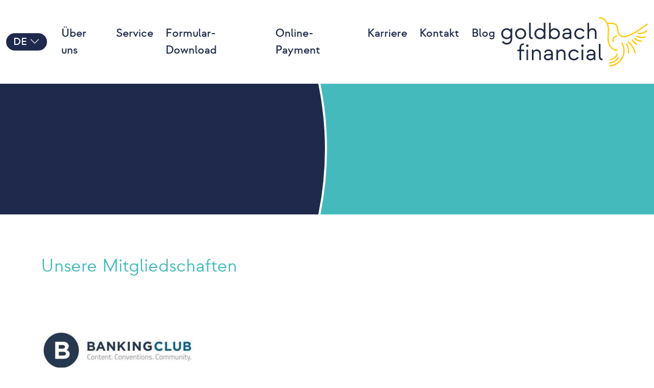

--- FILE ---
content_type: text/html; charset=UTF-8
request_url: https://goldbach-financial.com/ueber-uns/unsere-mitgliedschaften/
body_size: 12273
content:
<!DOCTYPE html>
<html lang="de-DE">

	<head>
		<meta charset="UTF-8"/>
		<meta name="description" content="make finance fast"/>
		<meta http-equiv="Content-Type" content="text/html; charset=UTF-8"/>
		<meta http-equiv="X-UA-Compatible" content="IE=edge"/>
		<meta name="viewport" content="width=device-width, initial-scale=1"/>
		<link rel="pingback" href="https://goldbach-financial.com/xmlrpc.php"/>
		<link rel="profile" href="http://gmpg.org/xfn/11"/>

		
		
		<title>Unsere Mitgliedschaften &#8211; goldbach financial GmbH</title>
<meta name='robots' content='max-image-preview:large' />
<link rel="alternate" hreflang="de" href="https://goldbach-financial.com/ueber-uns/unsere-mitgliedschaften/" />
<link rel="alternate" hreflang="x-default" href="https://goldbach-financial.com/ueber-uns/unsere-mitgliedschaften/" />
<link rel="alternate" type="application/rss+xml" title="goldbach financial GmbH &raquo; Feed" href="https://goldbach-financial.com/feed/" />
<link rel="alternate" type="application/rss+xml" title="goldbach financial GmbH &raquo; Kommentar-Feed" href="https://goldbach-financial.com/comments/feed/" />
<link rel="alternate" title="oEmbed (JSON)" type="application/json+oembed" href="https://goldbach-financial.com/wp-json/oembed/1.0/embed?url=https%3A%2F%2Fgoldbach-financial.com%2Fueber-uns%2Funsere-mitgliedschaften%2F" />
<link rel="alternate" title="oEmbed (XML)" type="text/xml+oembed" href="https://goldbach-financial.com/wp-json/oembed/1.0/embed?url=https%3A%2F%2Fgoldbach-financial.com%2Fueber-uns%2Funsere-mitgliedschaften%2F&#038;format=xml" />
<style id='wp-img-auto-sizes-contain-inline-css' type='text/css'>
img:is([sizes=auto i],[sizes^="auto," i]){contain-intrinsic-size:3000px 1500px}
/*# sourceURL=wp-img-auto-sizes-contain-inline-css */
</style>
<style id='wp-emoji-styles-inline-css' type='text/css'>

	img.wp-smiley, img.emoji {
		display: inline !important;
		border: none !important;
		box-shadow: none !important;
		height: 1em !important;
		width: 1em !important;
		margin: 0 0.07em !important;
		vertical-align: -0.1em !important;
		background: none !important;
		padding: 0 !important;
	}
/*# sourceURL=wp-emoji-styles-inline-css */
</style>
<link rel='stylesheet' id='wp-block-library-css' href='https://goldbach-financial.com/wp-includes/css/dist/block-library/style.min.css?ver=6.9' type='text/css' media='all' />
<style id='global-styles-inline-css' type='text/css'>
:root{--wp--preset--aspect-ratio--square: 1;--wp--preset--aspect-ratio--4-3: 4/3;--wp--preset--aspect-ratio--3-4: 3/4;--wp--preset--aspect-ratio--3-2: 3/2;--wp--preset--aspect-ratio--2-3: 2/3;--wp--preset--aspect-ratio--16-9: 16/9;--wp--preset--aspect-ratio--9-16: 9/16;--wp--preset--color--black: #000000;--wp--preset--color--cyan-bluish-gray: #abb8c3;--wp--preset--color--white: #ffffff;--wp--preset--color--pale-pink: #f78da7;--wp--preset--color--vivid-red: #cf2e2e;--wp--preset--color--luminous-vivid-orange: #ff6900;--wp--preset--color--luminous-vivid-amber: #fcb900;--wp--preset--color--light-green-cyan: #7bdcb5;--wp--preset--color--vivid-green-cyan: #00d084;--wp--preset--color--pale-cyan-blue: #8ed1fc;--wp--preset--color--vivid-cyan-blue: #0693e3;--wp--preset--color--vivid-purple: #9b51e0;--wp--preset--gradient--vivid-cyan-blue-to-vivid-purple: linear-gradient(135deg,rgb(6,147,227) 0%,rgb(155,81,224) 100%);--wp--preset--gradient--light-green-cyan-to-vivid-green-cyan: linear-gradient(135deg,rgb(122,220,180) 0%,rgb(0,208,130) 100%);--wp--preset--gradient--luminous-vivid-amber-to-luminous-vivid-orange: linear-gradient(135deg,rgb(252,185,0) 0%,rgb(255,105,0) 100%);--wp--preset--gradient--luminous-vivid-orange-to-vivid-red: linear-gradient(135deg,rgb(255,105,0) 0%,rgb(207,46,46) 100%);--wp--preset--gradient--very-light-gray-to-cyan-bluish-gray: linear-gradient(135deg,rgb(238,238,238) 0%,rgb(169,184,195) 100%);--wp--preset--gradient--cool-to-warm-spectrum: linear-gradient(135deg,rgb(74,234,220) 0%,rgb(151,120,209) 20%,rgb(207,42,186) 40%,rgb(238,44,130) 60%,rgb(251,105,98) 80%,rgb(254,248,76) 100%);--wp--preset--gradient--blush-light-purple: linear-gradient(135deg,rgb(255,206,236) 0%,rgb(152,150,240) 100%);--wp--preset--gradient--blush-bordeaux: linear-gradient(135deg,rgb(254,205,165) 0%,rgb(254,45,45) 50%,rgb(107,0,62) 100%);--wp--preset--gradient--luminous-dusk: linear-gradient(135deg,rgb(255,203,112) 0%,rgb(199,81,192) 50%,rgb(65,88,208) 100%);--wp--preset--gradient--pale-ocean: linear-gradient(135deg,rgb(255,245,203) 0%,rgb(182,227,212) 50%,rgb(51,167,181) 100%);--wp--preset--gradient--electric-grass: linear-gradient(135deg,rgb(202,248,128) 0%,rgb(113,206,126) 100%);--wp--preset--gradient--midnight: linear-gradient(135deg,rgb(2,3,129) 0%,rgb(40,116,252) 100%);--wp--preset--font-size--small: 13px;--wp--preset--font-size--medium: 20px;--wp--preset--font-size--large: 36px;--wp--preset--font-size--x-large: 42px;--wp--preset--spacing--20: 0.44rem;--wp--preset--spacing--30: 0.67rem;--wp--preset--spacing--40: 1rem;--wp--preset--spacing--50: 1.5rem;--wp--preset--spacing--60: 2.25rem;--wp--preset--spacing--70: 3.38rem;--wp--preset--spacing--80: 5.06rem;--wp--preset--shadow--natural: 6px 6px 9px rgba(0, 0, 0, 0.2);--wp--preset--shadow--deep: 12px 12px 50px rgba(0, 0, 0, 0.4);--wp--preset--shadow--sharp: 6px 6px 0px rgba(0, 0, 0, 0.2);--wp--preset--shadow--outlined: 6px 6px 0px -3px rgb(255, 255, 255), 6px 6px rgb(0, 0, 0);--wp--preset--shadow--crisp: 6px 6px 0px rgb(0, 0, 0);}:where(.is-layout-flex){gap: 0.5em;}:where(.is-layout-grid){gap: 0.5em;}body .is-layout-flex{display: flex;}.is-layout-flex{flex-wrap: wrap;align-items: center;}.is-layout-flex > :is(*, div){margin: 0;}body .is-layout-grid{display: grid;}.is-layout-grid > :is(*, div){margin: 0;}:where(.wp-block-columns.is-layout-flex){gap: 2em;}:where(.wp-block-columns.is-layout-grid){gap: 2em;}:where(.wp-block-post-template.is-layout-flex){gap: 1.25em;}:where(.wp-block-post-template.is-layout-grid){gap: 1.25em;}.has-black-color{color: var(--wp--preset--color--black) !important;}.has-cyan-bluish-gray-color{color: var(--wp--preset--color--cyan-bluish-gray) !important;}.has-white-color{color: var(--wp--preset--color--white) !important;}.has-pale-pink-color{color: var(--wp--preset--color--pale-pink) !important;}.has-vivid-red-color{color: var(--wp--preset--color--vivid-red) !important;}.has-luminous-vivid-orange-color{color: var(--wp--preset--color--luminous-vivid-orange) !important;}.has-luminous-vivid-amber-color{color: var(--wp--preset--color--luminous-vivid-amber) !important;}.has-light-green-cyan-color{color: var(--wp--preset--color--light-green-cyan) !important;}.has-vivid-green-cyan-color{color: var(--wp--preset--color--vivid-green-cyan) !important;}.has-pale-cyan-blue-color{color: var(--wp--preset--color--pale-cyan-blue) !important;}.has-vivid-cyan-blue-color{color: var(--wp--preset--color--vivid-cyan-blue) !important;}.has-vivid-purple-color{color: var(--wp--preset--color--vivid-purple) !important;}.has-black-background-color{background-color: var(--wp--preset--color--black) !important;}.has-cyan-bluish-gray-background-color{background-color: var(--wp--preset--color--cyan-bluish-gray) !important;}.has-white-background-color{background-color: var(--wp--preset--color--white) !important;}.has-pale-pink-background-color{background-color: var(--wp--preset--color--pale-pink) !important;}.has-vivid-red-background-color{background-color: var(--wp--preset--color--vivid-red) !important;}.has-luminous-vivid-orange-background-color{background-color: var(--wp--preset--color--luminous-vivid-orange) !important;}.has-luminous-vivid-amber-background-color{background-color: var(--wp--preset--color--luminous-vivid-amber) !important;}.has-light-green-cyan-background-color{background-color: var(--wp--preset--color--light-green-cyan) !important;}.has-vivid-green-cyan-background-color{background-color: var(--wp--preset--color--vivid-green-cyan) !important;}.has-pale-cyan-blue-background-color{background-color: var(--wp--preset--color--pale-cyan-blue) !important;}.has-vivid-cyan-blue-background-color{background-color: var(--wp--preset--color--vivid-cyan-blue) !important;}.has-vivid-purple-background-color{background-color: var(--wp--preset--color--vivid-purple) !important;}.has-black-border-color{border-color: var(--wp--preset--color--black) !important;}.has-cyan-bluish-gray-border-color{border-color: var(--wp--preset--color--cyan-bluish-gray) !important;}.has-white-border-color{border-color: var(--wp--preset--color--white) !important;}.has-pale-pink-border-color{border-color: var(--wp--preset--color--pale-pink) !important;}.has-vivid-red-border-color{border-color: var(--wp--preset--color--vivid-red) !important;}.has-luminous-vivid-orange-border-color{border-color: var(--wp--preset--color--luminous-vivid-orange) !important;}.has-luminous-vivid-amber-border-color{border-color: var(--wp--preset--color--luminous-vivid-amber) !important;}.has-light-green-cyan-border-color{border-color: var(--wp--preset--color--light-green-cyan) !important;}.has-vivid-green-cyan-border-color{border-color: var(--wp--preset--color--vivid-green-cyan) !important;}.has-pale-cyan-blue-border-color{border-color: var(--wp--preset--color--pale-cyan-blue) !important;}.has-vivid-cyan-blue-border-color{border-color: var(--wp--preset--color--vivid-cyan-blue) !important;}.has-vivid-purple-border-color{border-color: var(--wp--preset--color--vivid-purple) !important;}.has-vivid-cyan-blue-to-vivid-purple-gradient-background{background: var(--wp--preset--gradient--vivid-cyan-blue-to-vivid-purple) !important;}.has-light-green-cyan-to-vivid-green-cyan-gradient-background{background: var(--wp--preset--gradient--light-green-cyan-to-vivid-green-cyan) !important;}.has-luminous-vivid-amber-to-luminous-vivid-orange-gradient-background{background: var(--wp--preset--gradient--luminous-vivid-amber-to-luminous-vivid-orange) !important;}.has-luminous-vivid-orange-to-vivid-red-gradient-background{background: var(--wp--preset--gradient--luminous-vivid-orange-to-vivid-red) !important;}.has-very-light-gray-to-cyan-bluish-gray-gradient-background{background: var(--wp--preset--gradient--very-light-gray-to-cyan-bluish-gray) !important;}.has-cool-to-warm-spectrum-gradient-background{background: var(--wp--preset--gradient--cool-to-warm-spectrum) !important;}.has-blush-light-purple-gradient-background{background: var(--wp--preset--gradient--blush-light-purple) !important;}.has-blush-bordeaux-gradient-background{background: var(--wp--preset--gradient--blush-bordeaux) !important;}.has-luminous-dusk-gradient-background{background: var(--wp--preset--gradient--luminous-dusk) !important;}.has-pale-ocean-gradient-background{background: var(--wp--preset--gradient--pale-ocean) !important;}.has-electric-grass-gradient-background{background: var(--wp--preset--gradient--electric-grass) !important;}.has-midnight-gradient-background{background: var(--wp--preset--gradient--midnight) !important;}.has-small-font-size{font-size: var(--wp--preset--font-size--small) !important;}.has-medium-font-size{font-size: var(--wp--preset--font-size--medium) !important;}.has-large-font-size{font-size: var(--wp--preset--font-size--large) !important;}.has-x-large-font-size{font-size: var(--wp--preset--font-size--x-large) !important;}
/*# sourceURL=global-styles-inline-css */
</style>

<style id='classic-theme-styles-inline-css' type='text/css'>
/*! This file is auto-generated */
.wp-block-button__link{color:#fff;background-color:#32373c;border-radius:9999px;box-shadow:none;text-decoration:none;padding:calc(.667em + 2px) calc(1.333em + 2px);font-size:1.125em}.wp-block-file__button{background:#32373c;color:#fff;text-decoration:none}
/*# sourceURL=/wp-includes/css/classic-themes.min.css */
</style>
<script type="text/javascript" id="wpml-cookie-js-extra">
/* <![CDATA[ */
var wpml_cookies = {"wp-wpml_current_language":{"value":"de","expires":1,"path":"/"}};
var wpml_cookies = {"wp-wpml_current_language":{"value":"de","expires":1,"path":"/"}};
//# sourceURL=wpml-cookie-js-extra
/* ]]> */
</script>
<script type="text/javascript" src="https://goldbach-financial.com/wp-content/plugins/sitepress-multilingual-cms/res/js/cookies/language-cookie.js?ver=486900" id="wpml-cookie-js" defer="defer" data-wp-strategy="defer"></script>
<link rel="https://api.w.org/" href="https://goldbach-financial.com/wp-json/" /><link rel="alternate" title="JSON" type="application/json" href="https://goldbach-financial.com/wp-json/wp/v2/pages/817" /><link rel="EditURI" type="application/rsd+xml" title="RSD" href="https://goldbach-financial.com/xmlrpc.php?rsd" />
<meta name="generator" content="WordPress 6.9" />
<link rel="canonical" href="https://goldbach-financial.com/ueber-uns/unsere-mitgliedschaften/" />
<link rel='shortlink' href='https://goldbach-financial.com/?p=817' />
<meta name="generator" content="WPML ver:4.8.6 stt:1,3;" />
<meta name="redi-version" content="1.2.7" />

		<link rel="stylesheet" href="https://goldbach-financial.com/wp-content/themes/goldbach-financial/dist/css/app.css?id=a2c0740f6b2baadf2c670c9ed0288e6b" type="text/css" media="screen"/>

		<link rel="shortcut icon" href="https://goldbach-financial.com/wp-content/themes/goldbach-financial/dist/images/favicon.ico"/>
		<link rel="apple-touch-icon" sizes="180x180" href="https://goldbach-financial.com/wp-content/themes/goldbach-financial/dist/images/apple-touch-icon.png?id=9fea87ac6490ae69d2a6efea6b8234b0"/>
		<link rel="icon" type="image/png" sizes="32x32" href="https://goldbach-financial.com/wp-content/themes/goldbach-financial/dist/images/favicon-32x32.png?id=a8a27e5fba3815143285f300c93f9718"/>
		<link rel="icon" type="image/png" sizes="16x16" href="https://goldbach-financial.com/wp-content/themes/goldbach-financial/dist/images/favicon-16x16.png?id=6a969a3ca1c4a4eff37ba9be4e54e616"/>
		<link rel="manifest" href="https://goldbach-financial.com/wp-content/themes/goldbach-financial/dist/images/site.webmanifest?id=10e786925460a8d0f2df71f0c9aa1730"/>

		<!-- RK Analytics Code -->
		<script>
  			var _paq = window._paq = window._paq || [];
  			/* tracker methods like "setCustomDimension" should be called before "trackPageView" */
  			_paq.push(['trackPageView']);
  			_paq.push(['enableLinkTracking']);
  			(function() {
    			var u="//analytics.goldbach-financial.com/";
    			_paq.push(['setTrackerUrl', u+'matomo.php']);
    			_paq.push(['setSiteId', '24']);
    			var d=document, g=d.createElement('script'), s=d.getElementsByTagName('script')[0];
    			g.async=true; g.src=u+'matomo.js'; s.parentNode.insertBefore(g,s);
  			})();
		</script>
		<noscript>
		<img referrerpolicy="no-referrer-when-downgrade" src="https://analytics.goldbach-financial.com/matomo.php?idsite=24&amp;rec=1" style="border:0" alt="" />
		</noscript>
		<!-- End RK Analytics Code -->
	</head>

	<body class="wp-singular page-template-default page page-id-817 page-child parent-pageid-102 wp-theme-goldbach-financial">

		<a class="skip-link visually-hidden" href="#main">Zum Inhalt springen</a>

		<div class="wrap">

							<nav class="navbar navbar-expand-xl bg-white sticky-top">
	<div class="container-xxxl">

		<a class="navbar-brand d-block d-lg-none" href="https://goldbach-financial.com">
			<svg xmlns="http://www.w3.org/2000/svg" viewbox="0 0 191.22 64" height="52">
	<path fill="#202a44" d="M12.15,16.43c-1.24-1.39-3-2.21-4.94-2.21-3.97,0-7.21,3-7.21,7.18s3.24,7.12,7.21,7.12c1.94,0,3.7-.82,4.94-2.18v1.97c0,2.91-1.82,5.09-4.91,5.09-1.88,0-3.67-1-4.49-2.55l-1.91,1.18c1.24,2.15,3.73,3.49,6.4,3.49,4.27,0,7.03-3.06,7.03-7.21V14.55h-2.12v1.88h0Zm-4.94,9.97c-2.79,0-4.94-2.09-4.94-5s2.15-5.06,4.94-5.06,4.94,2.12,4.94,5.06-2.18,5-4.94,5ZM25.28,14.22c-3.97,0-7.21,3-7.21,7.18s3.24,7.12,7.21,7.12,7.21-2.97,7.21-7.12-3.21-7.18-7.21-7.18Zm0,12.18c-2.79,0-4.94-2.09-4.94-5s2.15-5.06,4.94-5.06,4.94,2.12,4.94,5.06-2.18,5-4.94,5Zm15.73,2v-2.06c-1.64,0-2.61-.94-2.61-2.67V6.97h-2.12V23.67c0,3.12,1.7,4.73,4.55,4.73h.18Zm16.55-.21V6.97h-2.12v9.46c-1.24-1.39-3-2.21-4.94-2.21-3.97,0-7.21,3-7.21,7.18s3.24,7.12,7.21,7.12c1.94,0,3.7-.82,4.94-2.18v1.85h2.12Zm-7.06-1.79c-2.79,0-4.94-2.09-4.94-5s2.15-5.06,4.94-5.06,4.94,2.12,4.94,5.06-2.18,5-4.94,5h0Zm26.04-5c0-4.18-3.24-7.18-7.21-7.18-1.94,0-3.7,.82-4.94,2.21V6.97h-2.12V28.19h2.12v-1.85c1.24,1.36,3,2.18,4.94,2.18,3.97,0,7.21-2.97,7.21-7.12h0Zm-7.21,5c-2.76,0-4.94-2.09-4.94-5s2.18-5.06,4.94-5.06,4.94,2.12,4.94,5.06-2.15,5-4.94,5Zm20.16-.21v2h1.94v-8.91c0-2.76-2.15-5.06-5.7-5.06-2.88,0-4.67,1.55-5.52,3.58l1.67,1.09c.58-1.49,1.79-2.61,3.85-2.61,2.33,0,3.49,1.36,3.49,2.42,0,.85-.64,1.46-1.64,1.46h-3.27c-2.61,0-4.58,1.55-4.58,3.97s2.09,4.4,5.3,4.4c2.33,0,4.03-1.36,4.46-2.33h0Zm-4.46,.27c-1.97,0-3.03-1.06-3.03-2.33s.94-2.09,2.33-2.09h4.97v.18c0,2.52-1.58,4.24-4.27,4.24h0Zm17.4-10.12c1.88,0,3.55,1,4.39,2.55l1.85-1.18c-1.24-2.15-3.58-3.49-6.24-3.49-3.97,0-7.21,3-7.21,7.15s3.24,7.15,7.21,7.15c2.67,0,5-1.33,6.24-3.49l-1.85-1.18c-.85,1.55-2.52,2.55-4.39,2.55-2.79,0-4.94-2.12-4.94-5.03s2.15-5.03,4.94-5.03h0Zm16.4-2.12c-2.18,0-3.61,1.09-4.24,2.03V6.97h-2.12V28.19h2.12v-7.67c0-2.58,1.67-4.24,3.88-4.24s3.64,1.49,3.64,3.82v8.09h2.12v-8.55c0-3.06-2.09-5.43-5.4-5.43h0ZM25.94,39.23c0-1.91,1-3.24,3.12-3.24h.45v-1.97h-.45c-2.91,0-5.18,1.94-5.18,5.21v1.49c0,1.03-.64,1.64-1.7,1.64h-1.12v1.82h2.76v11.67h2.12v-11.67h3.97v-1.97h-3.97v-2.97h0Zm7,16.61h2.12v-13.64h-2.12v13.64Zm1.06-20.49c-.88,0-1.61,.73-1.61,1.64s.73,1.61,1.61,1.61,1.64-.7,1.64-1.61-.73-1.64-1.64-1.64Zm12.31,6.52c-2.42,0-3.94,1.36-4.43,2.33v-2h-1.94v13.64h2.12v-7.67c0-2.58,1.67-4.24,3.88-4.24s3.64,1.49,3.64,3.82v8.09h2.12v-8.55c0-3.06-2.09-5.43-5.4-5.43h0Zm15.34,0c-2.88,0-4.67,1.55-5.52,3.58l1.67,1.09c.58-1.49,1.79-2.61,3.85-2.61,2.33,0,3.49,1.36,3.49,2.42,0,.85-.64,1.45-1.64,1.45h-3.27c-2.61,0-4.58,1.55-4.58,3.97s2.09,4.39,5.3,4.39c2.33,0,4.03-1.36,4.46-2.33v2h1.94v-8.91c0-2.76-2.15-5.06-5.7-5.06h0Zm3.58,8c0,2.52-1.58,4.24-4.27,4.24-1.97,0-3.03-1.06-3.03-2.33s.94-2.09,2.33-2.09h4.97v.18h0Zm13.18-8c-2.42,0-3.94,1.36-4.43,2.33v-2h-1.94v13.64h2.12v-7.67c0-2.58,1.67-4.24,3.88-4.24s3.64,1.49,3.64,3.82v8.09h2.12v-8.55c0-3.06-2.09-5.43-5.4-5.43h0Zm16.4,2.12c1.88,0,3.55,1,4.39,2.55l1.85-1.18c-1.24-2.15-3.58-3.49-6.24-3.49-3.97,0-7.21,3-7.21,7.15s3.24,7.15,7.21,7.15c2.67,0,5-1.33,6.24-3.49l-1.85-1.18c-.85,1.55-2.52,2.55-4.39,2.55-2.79,0-4.94-2.12-4.94-5.03s2.15-5.03,4.94-5.03h0Zm11.09-8.64c-.88,0-1.61,.73-1.61,1.64s.73,1.61,1.61,1.61,1.64-.7,1.64-1.61-.73-1.64-1.64-1.64Zm-1.06,20.49h2.12v-13.64h-2.12v13.64Zm12.25-13.97c-2.88,0-4.67,1.55-5.52,3.58l1.67,1.09c.58-1.49,1.79-2.61,3.85-2.61,2.33,0,3.49,1.36,3.49,2.42,0,.85-.64,1.45-1.64,1.45h-3.27c-2.61,0-4.58,1.55-4.58,3.97s2.09,4.39,5.3,4.39c2.33,0,4.03-1.36,4.46-2.33v2h1.94v-8.91c0-2.76-2.15-5.06-5.7-5.06h0Zm3.58,8c0,2.52-1.58,4.24-4.27,4.24-1.97,0-3.03-1.06-3.03-2.33s.94-2.09,2.33-2.09h4.97v.18h0Zm8.79,1.46v-16.7h-2.12v16.7c0,3.12,1.7,4.73,4.55,4.73h.18v-2.06c-1.64,0-2.61-.94-2.61-2.67Z"/>
	<path fill="#ffc600" d="M156.31,33.38c2.92,4.53,3.76,10.32,2.25,15.5-1.51,5.17-5.34,9.6-10.24,11.84-2.42,1.1-5.1,1.7-7.78,1.72v1.57c2.9-.02,5.81-.66,8.43-1.86,5.31-2.43,9.46-7.22,11.1-12.83,1.64-5.6,.73-11.88-2.43-16.79l-1.32,.85h0Zm-4.17,14.34l-1.49-.47c-1.24,3.94-5.14,6.93-9.27,7.1l.07,1.57c4.77-.2,9.27-3.65,10.7-8.2h0Zm-.82-22.64l-.11-1.56c-2.03,.15-3.99,1.28-5.12,2.97-1.15,1.71-1.45,3.9-.81,5.86l1.49-.49c-.49-1.48-.25-3.21,.62-4.5s2.38-2.17,3.93-2.28h0Zm-10.61,33.47l-.03,1.57c.07,0,.15,0,.22,0,5.13,0,10.24-2.97,12.76-7.45l-1.37-.77c-2.25,4-6.8,6.65-11.39,6.65-.07,0-.13,0-.2,0h0Zm9.67-15.08c.51,0,1.03-.05,1.55-.15l-.29-1.54c-3.27,.61-7.9-1.47-10.02-6.55-1.77-4.22-1.49-9.14-1.25-13.49,.23-4.17,.49-8.86-1.01-13.16l4.65,.17c1.89,.07,3.55,.2,4.76,1.1,1.78,1.32,2.14,3.93,2.33,6.27,.08,.96,.18,2.07,.4,3.12,.43,2.07,1.66,3.89,3.45,5.13,1.34,.93,2.85,1.44,4.38,1.5,.14,0,.29,0,.44,0,4.25,0,11.82-2.14,31.44-16.63l-.93-1.26c-10.32,7.62-23.07,16.32-30.57,16.32-.11,0-.22,0-.32,0-1.23-.04-2.45-.46-3.54-1.22-1.46-1.01-2.46-2.49-2.81-4.17-.2-.96-.29-1.97-.37-2.93-.24-2.88-.76-5.77-2.96-7.4-1.7-1.26-3.98-1.34-5.64-1.4l-5.36-.2c-2-4.13-6.57-7.81-11.54-6.83l.3,1.54c3.27-.64,7.91,1.41,10.06,6.48,1.79,4.23,1.52,9.14,1.28,13.48-.25,4.51-.54,9.62,1.37,14.18,1.64,3.92,5.64,7.63,10.2,7.63h0Zm38.03-19l-.11,.04c-3.8,1.49-8.22,1.22-11.82-.72l-.74,1.38c2.29,1.23,4.87,1.86,7.45,1.86,1.9,0,3.79-.34,5.57-1.02l-.35-1.54h0Zm-10.88-4.21l-.17,1.56c.67,.08,1.35,.11,2.03,.11,4.16,0,8.27-1.41,11.54-4.01l-.97-1.23c-3.48,2.76-8,4.06-12.42,3.57h0Zm-3.41,6.25l-1.14,1.08c2.53,2.69,6.16,4.23,9.85,4.23,.28,0,.55,0,.83-.03l-.1-1.56c-3.5,.22-7.03-1.17-9.44-3.72h0Zm-8.65,4.62l-.91,1.27c4.9,3.51,8.33,8.92,9.41,14.85l1.54-.28c-1.15-6.33-4.81-12.1-10.04-15.85h0Zm5.74-2.3l-1.41,.68c1.42,2.94,4.13,5.29,7.25,6.27l.47-1.49c-2.71-.85-5.07-2.89-6.31-5.46h0Zm-8.99,5.81c2.57,3.45,3.58,8.03,2.72,12.25l1.53,.32c.96-4.65-.16-9.69-2.99-13.5l-1.26,.94h0Z"/>
</svg>
		</a>

		<button class="navbar-toggler" type="button" data-bs-toggle="collapse" data-bs-target="#navbarNav" aria-controls="navbarNav" aria-expanded="false" aria-label="Toggle navigation">
			<span class="navbar-toggler-icon"></span>
		</button>

		<div class="collapse navbar-collapse" id="navbarNav">

							<div class="dropdown dropdown-language-switcher me-3 d-none d-lg-block">
					<button class="btn btn-secondary rounded-pill dropdown-toggle" type="button" data-bs-toggle="dropdown" aria-expanded="false">
						DE
						<i class="bi bi-chevron-down"></i>
					</button>
					<div class="dropdown-menu">
													<a class="dropdown-item" href="https://goldbach-financial.com/ueber-uns/unsere-mitgliedschaften/">Deutsch</a>
													<a class="dropdown-item" href="https://goldbach-financial.com/en/">English</a>
											</div>
				</div>
			
			<div class="my-3 border-top border-secondary border-3 d-block d-lg-none"></div>

			<div class="row justify-content-center d-lg-none">
				<div class="col-10 position-relative">
						<ul class="navbar-nav me-auto ">
		
			
			
									<li class="nav-item menu-item menu-item-type-post_type menu-item-object-page current-page-ancestor menu-item-948">
						<a class="nav-link menu-item menu-item-type-post_type menu-item-object-page current-page-ancestor menu-item-948" target="" href="https://goldbach-financial.com/ueber-uns/">Über uns</a>
					</li>
				
			
		
			
			
									<li class="nav-item menu-item menu-item-type-post_type menu-item-object-page menu-item-202">
						<a class="nav-link menu-item menu-item-type-post_type menu-item-object-page menu-item-202" target="" href="https://goldbach-financial.com/service/">Service</a>
					</li>
				
			
		
			
			
									<li class="nav-item menu-item menu-item-type-post_type menu-item-object-page menu-item-975">
						<a class="nav-link menu-item menu-item-type-post_type menu-item-object-page menu-item-975" target="" href="https://goldbach-financial.com/formulare-zum-download/">Formular-Download</a>
					</li>
				
			
		
			
			
									<li class="nav-item menu-item menu-item-type-post_type menu-item-object-page menu-item-115">
						<a class="nav-link menu-item menu-item-type-post_type menu-item-object-page menu-item-115" target="" href="https://goldbach-financial.com/online-payment/">Online-Payment</a>
					</li>
				
			
		
			
			
									<li class="nav-item menu-item menu-item-type-post_type menu-item-object-page menu-item-112">
						<a class="nav-link menu-item menu-item-type-post_type menu-item-object-page menu-item-112" target="" href="https://goldbach-financial.com/karriere/">Karriere</a>
					</li>
				
			
		
			
			
									<li class="nav-item menu-item menu-item-type-post_type menu-item-object-page menu-item-113">
						<a class="nav-link menu-item menu-item-type-post_type menu-item-object-page menu-item-113" target="" href="https://goldbach-financial.com/kontakt/">Kontakt</a>
					</li>
				
			
		
			
			
									<li class="nav-item menu-item menu-item-type-post_type menu-item-object-page menu-item-791">
						<a class="nav-link menu-item menu-item-type-post_type menu-item-object-page menu-item-791" target="" href="https://goldbach-financial.com/blog/">Blog</a>
					</li>
				
			
			</ul>
											<div class="dropdown dropdown-language-switcher dropdown-language-switcher-mobile me-3 d-block d-lg-none">
							<button class="btn btn-secondary rounded-pill dropdown-toggle" type="button" data-bs-toggle="dropdown" aria-expanded="false">
								DE
								<i class="bi bi-chevron-down"></i>
							</button>
							<div class="dropdown-menu">
																	<a class="dropdown-item" href="https://goldbach-financial.com/ueber-uns/unsere-mitgliedschaften/">Deutsch</a>
																	<a class="dropdown-item" href="https://goldbach-financial.com/en/">English</a>
															</div>
						</div>
									</div>
			</div>
				<ul class="navbar-nav me-auto d-none d-lg-flex">
		
			
			
									<li class="nav-item menu-item menu-item-type-post_type menu-item-object-page current-page-ancestor menu-item-948">
						<a class="nav-link menu-item menu-item-type-post_type menu-item-object-page current-page-ancestor menu-item-948" target="" href="https://goldbach-financial.com/ueber-uns/">Über uns</a>
					</li>
				
			
		
			
			
									<li class="nav-item menu-item menu-item-type-post_type menu-item-object-page menu-item-202">
						<a class="nav-link menu-item menu-item-type-post_type menu-item-object-page menu-item-202" target="" href="https://goldbach-financial.com/service/">Service</a>
					</li>
				
			
		
			
			
									<li class="nav-item menu-item menu-item-type-post_type menu-item-object-page menu-item-975">
						<a class="nav-link menu-item menu-item-type-post_type menu-item-object-page menu-item-975" target="" href="https://goldbach-financial.com/formulare-zum-download/">Formular-Download</a>
					</li>
				
			
		
			
			
									<li class="nav-item menu-item menu-item-type-post_type menu-item-object-page menu-item-115">
						<a class="nav-link menu-item menu-item-type-post_type menu-item-object-page menu-item-115" target="" href="https://goldbach-financial.com/online-payment/">Online-Payment</a>
					</li>
				
			
		
			
			
									<li class="nav-item menu-item menu-item-type-post_type menu-item-object-page menu-item-112">
						<a class="nav-link menu-item menu-item-type-post_type menu-item-object-page menu-item-112" target="" href="https://goldbach-financial.com/karriere/">Karriere</a>
					</li>
				
			
		
			
			
									<li class="nav-item menu-item menu-item-type-post_type menu-item-object-page menu-item-113">
						<a class="nav-link menu-item menu-item-type-post_type menu-item-object-page menu-item-113" target="" href="https://goldbach-financial.com/kontakt/">Kontakt</a>
					</li>
				
			
		
			
			
									<li class="nav-item menu-item menu-item-type-post_type menu-item-object-page menu-item-791">
						<a class="nav-link menu-item menu-item-type-post_type menu-item-object-page menu-item-791" target="" href="https://goldbach-financial.com/blog/">Blog</a>
					</li>
				
			
			</ul>
		</div>
		
		<a class="navbar-brand me-0 d-none d-lg-block" href="https://goldbach-financial.com">
			<svg xmlns="http://www.w3.org/2000/svg" viewbox="0 0 191.22 64" height="96">
	<path fill="#202a44" d="M12.15,16.43c-1.24-1.39-3-2.21-4.94-2.21-3.97,0-7.21,3-7.21,7.18s3.24,7.12,7.21,7.12c1.94,0,3.7-.82,4.94-2.18v1.97c0,2.91-1.82,5.09-4.91,5.09-1.88,0-3.67-1-4.49-2.55l-1.91,1.18c1.24,2.15,3.73,3.49,6.4,3.49,4.27,0,7.03-3.06,7.03-7.21V14.55h-2.12v1.88h0Zm-4.94,9.97c-2.79,0-4.94-2.09-4.94-5s2.15-5.06,4.94-5.06,4.94,2.12,4.94,5.06-2.18,5-4.94,5ZM25.28,14.22c-3.97,0-7.21,3-7.21,7.18s3.24,7.12,7.21,7.12,7.21-2.97,7.21-7.12-3.21-7.18-7.21-7.18Zm0,12.18c-2.79,0-4.94-2.09-4.94-5s2.15-5.06,4.94-5.06,4.94,2.12,4.94,5.06-2.18,5-4.94,5Zm15.73,2v-2.06c-1.64,0-2.61-.94-2.61-2.67V6.97h-2.12V23.67c0,3.12,1.7,4.73,4.55,4.73h.18Zm16.55-.21V6.97h-2.12v9.46c-1.24-1.39-3-2.21-4.94-2.21-3.97,0-7.21,3-7.21,7.18s3.24,7.12,7.21,7.12c1.94,0,3.7-.82,4.94-2.18v1.85h2.12Zm-7.06-1.79c-2.79,0-4.94-2.09-4.94-5s2.15-5.06,4.94-5.06,4.94,2.12,4.94,5.06-2.18,5-4.94,5h0Zm26.04-5c0-4.18-3.24-7.18-7.21-7.18-1.94,0-3.7,.82-4.94,2.21V6.97h-2.12V28.19h2.12v-1.85c1.24,1.36,3,2.18,4.94,2.18,3.97,0,7.21-2.97,7.21-7.12h0Zm-7.21,5c-2.76,0-4.94-2.09-4.94-5s2.18-5.06,4.94-5.06,4.94,2.12,4.94,5.06-2.15,5-4.94,5Zm20.16-.21v2h1.94v-8.91c0-2.76-2.15-5.06-5.7-5.06-2.88,0-4.67,1.55-5.52,3.58l1.67,1.09c.58-1.49,1.79-2.61,3.85-2.61,2.33,0,3.49,1.36,3.49,2.42,0,.85-.64,1.46-1.64,1.46h-3.27c-2.61,0-4.58,1.55-4.58,3.97s2.09,4.4,5.3,4.4c2.33,0,4.03-1.36,4.46-2.33h0Zm-4.46,.27c-1.97,0-3.03-1.06-3.03-2.33s.94-2.09,2.33-2.09h4.97v.18c0,2.52-1.58,4.24-4.27,4.24h0Zm17.4-10.12c1.88,0,3.55,1,4.39,2.55l1.85-1.18c-1.24-2.15-3.58-3.49-6.24-3.49-3.97,0-7.21,3-7.21,7.15s3.24,7.15,7.21,7.15c2.67,0,5-1.33,6.24-3.49l-1.85-1.18c-.85,1.55-2.52,2.55-4.39,2.55-2.79,0-4.94-2.12-4.94-5.03s2.15-5.03,4.94-5.03h0Zm16.4-2.12c-2.18,0-3.61,1.09-4.24,2.03V6.97h-2.12V28.19h2.12v-7.67c0-2.58,1.67-4.24,3.88-4.24s3.64,1.49,3.64,3.82v8.09h2.12v-8.55c0-3.06-2.09-5.43-5.4-5.43h0ZM25.94,39.23c0-1.91,1-3.24,3.12-3.24h.45v-1.97h-.45c-2.91,0-5.18,1.94-5.18,5.21v1.49c0,1.03-.64,1.64-1.7,1.64h-1.12v1.82h2.76v11.67h2.12v-11.67h3.97v-1.97h-3.97v-2.97h0Zm7,16.61h2.12v-13.64h-2.12v13.64Zm1.06-20.49c-.88,0-1.61,.73-1.61,1.64s.73,1.61,1.61,1.61,1.64-.7,1.64-1.61-.73-1.64-1.64-1.64Zm12.31,6.52c-2.42,0-3.94,1.36-4.43,2.33v-2h-1.94v13.64h2.12v-7.67c0-2.58,1.67-4.24,3.88-4.24s3.64,1.49,3.64,3.82v8.09h2.12v-8.55c0-3.06-2.09-5.43-5.4-5.43h0Zm15.34,0c-2.88,0-4.67,1.55-5.52,3.58l1.67,1.09c.58-1.49,1.79-2.61,3.85-2.61,2.33,0,3.49,1.36,3.49,2.42,0,.85-.64,1.45-1.64,1.45h-3.27c-2.61,0-4.58,1.55-4.58,3.97s2.09,4.39,5.3,4.39c2.33,0,4.03-1.36,4.46-2.33v2h1.94v-8.91c0-2.76-2.15-5.06-5.7-5.06h0Zm3.58,8c0,2.52-1.58,4.24-4.27,4.24-1.97,0-3.03-1.06-3.03-2.33s.94-2.09,2.33-2.09h4.97v.18h0Zm13.18-8c-2.42,0-3.94,1.36-4.43,2.33v-2h-1.94v13.64h2.12v-7.67c0-2.58,1.67-4.24,3.88-4.24s3.64,1.49,3.64,3.82v8.09h2.12v-8.55c0-3.06-2.09-5.43-5.4-5.43h0Zm16.4,2.12c1.88,0,3.55,1,4.39,2.55l1.85-1.18c-1.24-2.15-3.58-3.49-6.24-3.49-3.97,0-7.21,3-7.21,7.15s3.24,7.15,7.21,7.15c2.67,0,5-1.33,6.24-3.49l-1.85-1.18c-.85,1.55-2.52,2.55-4.39,2.55-2.79,0-4.94-2.12-4.94-5.03s2.15-5.03,4.94-5.03h0Zm11.09-8.64c-.88,0-1.61,.73-1.61,1.64s.73,1.61,1.61,1.61,1.64-.7,1.64-1.61-.73-1.64-1.64-1.64Zm-1.06,20.49h2.12v-13.64h-2.12v13.64Zm12.25-13.97c-2.88,0-4.67,1.55-5.52,3.58l1.67,1.09c.58-1.49,1.79-2.61,3.85-2.61,2.33,0,3.49,1.36,3.49,2.42,0,.85-.64,1.45-1.64,1.45h-3.27c-2.61,0-4.58,1.55-4.58,3.97s2.09,4.39,5.3,4.39c2.33,0,4.03-1.36,4.46-2.33v2h1.94v-8.91c0-2.76-2.15-5.06-5.7-5.06h0Zm3.58,8c0,2.52-1.58,4.24-4.27,4.24-1.97,0-3.03-1.06-3.03-2.33s.94-2.09,2.33-2.09h4.97v.18h0Zm8.79,1.46v-16.7h-2.12v16.7c0,3.12,1.7,4.73,4.55,4.73h.18v-2.06c-1.64,0-2.61-.94-2.61-2.67Z"/>
	<path fill="#ffc600" d="M156.31,33.38c2.92,4.53,3.76,10.32,2.25,15.5-1.51,5.17-5.34,9.6-10.24,11.84-2.42,1.1-5.1,1.7-7.78,1.72v1.57c2.9-.02,5.81-.66,8.43-1.86,5.31-2.43,9.46-7.22,11.1-12.83,1.64-5.6,.73-11.88-2.43-16.79l-1.32,.85h0Zm-4.17,14.34l-1.49-.47c-1.24,3.94-5.14,6.93-9.27,7.1l.07,1.57c4.77-.2,9.27-3.65,10.7-8.2h0Zm-.82-22.64l-.11-1.56c-2.03,.15-3.99,1.28-5.12,2.97-1.15,1.71-1.45,3.9-.81,5.86l1.49-.49c-.49-1.48-.25-3.21,.62-4.5s2.38-2.17,3.93-2.28h0Zm-10.61,33.47l-.03,1.57c.07,0,.15,0,.22,0,5.13,0,10.24-2.97,12.76-7.45l-1.37-.77c-2.25,4-6.8,6.65-11.39,6.65-.07,0-.13,0-.2,0h0Zm9.67-15.08c.51,0,1.03-.05,1.55-.15l-.29-1.54c-3.27,.61-7.9-1.47-10.02-6.55-1.77-4.22-1.49-9.14-1.25-13.49,.23-4.17,.49-8.86-1.01-13.16l4.65,.17c1.89,.07,3.55,.2,4.76,1.1,1.78,1.32,2.14,3.93,2.33,6.27,.08,.96,.18,2.07,.4,3.12,.43,2.07,1.66,3.89,3.45,5.13,1.34,.93,2.85,1.44,4.38,1.5,.14,0,.29,0,.44,0,4.25,0,11.82-2.14,31.44-16.63l-.93-1.26c-10.32,7.62-23.07,16.32-30.57,16.32-.11,0-.22,0-.32,0-1.23-.04-2.45-.46-3.54-1.22-1.46-1.01-2.46-2.49-2.81-4.17-.2-.96-.29-1.97-.37-2.93-.24-2.88-.76-5.77-2.96-7.4-1.7-1.26-3.98-1.34-5.64-1.4l-5.36-.2c-2-4.13-6.57-7.81-11.54-6.83l.3,1.54c3.27-.64,7.91,1.41,10.06,6.48,1.79,4.23,1.52,9.14,1.28,13.48-.25,4.51-.54,9.62,1.37,14.18,1.64,3.92,5.64,7.63,10.2,7.63h0Zm38.03-19l-.11,.04c-3.8,1.49-8.22,1.22-11.82-.72l-.74,1.38c2.29,1.23,4.87,1.86,7.45,1.86,1.9,0,3.79-.34,5.57-1.02l-.35-1.54h0Zm-10.88-4.21l-.17,1.56c.67,.08,1.35,.11,2.03,.11,4.16,0,8.27-1.41,11.54-4.01l-.97-1.23c-3.48,2.76-8,4.06-12.42,3.57h0Zm-3.41,6.25l-1.14,1.08c2.53,2.69,6.16,4.23,9.85,4.23,.28,0,.55,0,.83-.03l-.1-1.56c-3.5,.22-7.03-1.17-9.44-3.72h0Zm-8.65,4.62l-.91,1.27c4.9,3.51,8.33,8.92,9.41,14.85l1.54-.28c-1.15-6.33-4.81-12.1-10.04-15.85h0Zm5.74-2.3l-1.41,.68c1.42,2.94,4.13,5.29,7.25,6.27l.47-1.49c-2.71-.85-5.07-2.89-6.31-5.46h0Zm-8.99,5.81c2.57,3.45,3.58,8.03,2.72,12.25l1.53,.32c.96-4.65-.16-9.69-2.99-13.5l-1.26,.94h0Z"/>
</svg>
		</a>

	</div>
</nav>
			
							<!-- Eingefügte Info wg. Ausfalls //2024-10-22 by swillig|reikem -->
<!--
<header class="header position-relative bg-primary text-body">
<div class="text-center">
<p class="lead fs-3">Aufgrund einer externen technischen Störung sind wir aktuell nicht erreichbar.<br />
An einer Lösung des Problems wird mit Hochdruck gearbeitet.</p>
</div>
</header>
-->
<header class="header position-relative vh-50">

	<svg class="header-overlay-circle" xmlns="http://www.w3.org/2000/svg" viewbox="0 0 1000 1000">
		<circle fill="currentColor" cx="500" cy="500" r="500"></circle>
	</svg>

	<svg class="header-overlay-bottom" xmlns="http://www.w3.org/2000/svg" viewbox="0 0 512 256">
		<path d="M0,256H512V0C395.24,155.45,209.36,256,0,256Z" fill="currentColor"/>
		<path d="M512,0C395.24,155.45,209.36,256,0,256" fill="none" stroke="#fff" stroke-miterlimit="10" stroke-width="6"/>
	</svg>

	<div class="container-xxxl position-relative">
		<div class="row">
			<div class="col-lg-4 align-self-center d-none d-lg-block">
							</div>
			<div class="col-lg-5 offset-lg-3 align-self-center">

				
				
				
				
			</div>
		</div>
	</div>

</header>
			
			<main id="main" role="main" class="content-wrapper">
				<div class="wrapper ">
					
	<section class="px-5 py-5">
		<div class="row g-0 justify-content-start">
			<div class="col-9">
				<h1 class="page-title h3 text-info">Unsere Mitgliedschaften</h1>

				<div class="page-content">
					<p>&nbsp;</p>
<p>&nbsp;</p>
<p><a href="https://www.bankingclub.de/"><img loading="lazy" decoding="async" class="alignnone size-medium wp-image-940" src="https://goldbach-financial.com/wp-content/uploads/Logo-BANKINGCLUB-1-300x72.jpg" alt="" width="300" height="72" srcset="https://goldbach-financial.com/wp-content/uploads/Logo-BANKINGCLUB-1-300x72.jpg 300w, https://goldbach-financial.com/wp-content/uploads/Logo-BANKINGCLUB-1.jpg 413w" sizes="auto, (max-width: 300px) 100vw, 300px" /></a></p>
<p>&nbsp;</p>
<p>&nbsp;</p>
<p><a href="https://www.inkasso.de/"><img loading="lazy" decoding="async" class="alignnone size-medium wp-image-818" src="https://goldbach-financial.com/wp-content/uploads/bdiu-logo-subline-de-digital-300x121.png" alt="" width="300" height="121" srcset="https://goldbach-financial.com/wp-content/uploads/bdiu-logo-subline-de-digital-300x121.png 300w, https://goldbach-financial.com/wp-content/uploads/bdiu-logo-subline-de-digital-1024x414.png 1024w, https://goldbach-financial.com/wp-content/uploads/bdiu-logo-subline-de-digital-768x311.png 768w, https://goldbach-financial.com/wp-content/uploads/bdiu-logo-subline-de-digital.png 1396w" sizes="auto, (max-width: 300px) 100vw, 300px" /></a></p>
<p>&nbsp;</p>
<p>&nbsp;</p>
<p><a href="https://bks-ev.de/"><img loading="lazy" decoding="async" class="alignnone size-medium wp-image-937" src="https://goldbach-financial.com/wp-content/uploads/BKS_gross-300x63.png" alt="" width="300" height="63" srcset="https://goldbach-financial.com/wp-content/uploads/BKS_gross-300x63.png 300w, https://goldbach-financial.com/wp-content/uploads/BKS_gross-1024x214.png 1024w, https://goldbach-financial.com/wp-content/uploads/BKS_gross-768x160.png 768w, https://goldbach-financial.com/wp-content/uploads/BKS_gross-1536x321.png 1536w, https://goldbach-financial.com/wp-content/uploads/BKS_gross.png 1868w" sizes="auto, (max-width: 300px) 100vw, 300px" /></a></p>

				</div>
			</div>
		</div>
	</section>

				</div>
							</main>

							<footer class="footer position-relative">

	<div class="footer-contact fs-small text-white bg-secondary pt-5 pb-4">
		<div class="container-xxxl">
			<div class="row align-items-start justify-content-center justify-content-lg-start">
				<div class="col-2 text-primary d-none d-lg-block align-self-center">
					<svg xmlns="http://www.w3.org/2000/svg" viewbox="0 0 256 256" height="100%">
	<path fill="currentColor" d="M54.39,82.16l.46,3.95c-2.71,.31-5.43,.47-8.14,.47-16.36,0-32.56-5.59-45.44-15.87l2.48-3.11c13.98,11.16,32.92,16.61,50.64,14.56Zm-24.44,40.03l-.25,3.97c1.07,.07,2.14,.1,3.22,.1,14.5,0,28.76-6.09,38.67-16.63l-2.9-2.72c-9.83,10.47-24.31,16.19-38.73,15.29Zm24.74,16.13l1.19,3.79c12.23-3.85,22.84-13.01,28.38-24.5l-3.58-1.73c-5.07,10.52-14.79,18.91-25.99,22.43Zm148.28,4.53c7.63-18.03,6.48-38.37,5.46-56.31-.99-17.51-2.12-37.35,5.15-54.54,8.83-20.86,28.06-29.31,41.68-26.67l.76-3.91c-19.69-3.82-37.77,11.06-45.41,27.47l-22,.74c-6.88,.25-15.45,.56-21.94,5.43-8.52,6.42-10.51,17.68-11.4,28.88l-.03,.31c-.38,3.81-.77,7.75-1.53,11.52-1.45,7.03-5.64,13.23-11.77,17.45-4.63,3.09-9.78,4.85-14.88,5.09-30.12,1.08-82.44-34.5-124.69-65.64L0,35.88c44.68,32.94,94.41,66.44,125.67,66.44,.52,0,1.03,0,1.54-.03,5.84-.27,11.69-2.27,16.94-5.77,7.01-4.82,11.78-11.9,13.44-19.95,.79-3.97,1.2-8.01,1.59-11.92l.04-.35c.82-10.32,2.57-20.58,9.83-26.06,5.5-4.12,13.04-4.4,19.69-4.64l20.2-.68c-6.54,17.4-5.46,36.7-4.49,53.83,.99,17.51,2.12,37.35-5.15,54.54-6.59,15.57-23.39,30.31-41.56,26.93l-.73,3.91c2.01,.37,4,.55,5.97,.55,17.81,0,33.5-14.53,39.98-29.84Zm-67.94-12.06c-12.47,19.38-16.08,44.18-9.65,66.33,6.55,22.23,22.96,41.19,43.91,50.71,10.56,4.8,22.08,7.34,33.31,7.34v-3.98c-10.67,0-21.61-2.41-31.66-6.98-19.91-9.05-35.52-27.07-41.74-48.21-6.11-21.06-2.68-44.64,9.18-63.07l-3.34-2.15Zm67,104.89c-19.11,.37-38.26-10.56-47.55-27.22l-3.48,1.94c9.81,17.61,29.82,29.27,50.05,29.27,.35,0,.7,0,1.05-.01l-.08-3.98Zm-2.95-12.86l.15-3.98c-16.96-.63-33.03-12.93-38.22-29.24l-3.79,1.2c5.68,17.86,23.28,31.33,41.86,32.01Zm-22.92-113.98c3.69,5.53,4.72,12.85,2.68,19.09l3.78,1.24c2.41-7.37,1.2-16.01-3.15-22.54-4.46-6.61-11.81-10.91-19.67-11.49l-.29,3.97c6.56,.49,12.94,4.22,16.66,9.74ZM63.53,188.25l3.91,.72c4.47-24.2,18.39-46.16,38.18-60.26l-2.31-3.24c-20.63,14.69-35.13,37.58-39.78,62.78Zm47.95-52.66c-11.15,15.14-15.54,35.01-11.75,53.16l3.89-.81c-3.56-17.06,.57-35.75,11.06-49.99l-3.2-2.36ZM10.71,99.14l-1.56,3.66c.73,.31,11.58,4.83,24.94,4.83,8.67,0,18.4-1.9,27.11-8.08l-2.3-3.24c-8.47,6.01-19.11,8.34-31.62,6.9-9.47-1.08-16.5-4.03-16.57-4.06Z"/>
</svg>
				</div>
				<div class="col-10 col-lg-auto offset-lg-1">
					<div class="fs-larger fw-light mb-3">goldbach financial GmbH</div>
					<address class="footer-address mb-0">
																																									Seligenstädter Strasse 100
																						<br>
																												63791 Karlstein am Main
																						<br>
																												
																									</address>
					<br>
					<div class="footer-contact-info">
						Tel.:
						+49 61 88 / 306 30-0<br>
						Telefax:
						+49 61 88 / 306 30-10
					</div>
					<br>
					<div class="footer-contact-info">
						E-Mail:
						info@goldbach-financial.com
					</div>
				</div>
				<div class="col-10 col-lg-auto offset-lg-1">
					<div class="fs-larger fw-light mt-4 mb-3 mt-lg-0">Quicklinks</div>
					<div class="footer-quicklinks">
							<ul class="nav nav-quicklinks flex-column">
					<li class="nav-item link-file menu-item menu-item-type-custom menu-item-object-custom menu-item-121">
				<a class="nav-link link-file menu-item menu-item-type-custom menu-item-object-custom menu-item-121" target="_blank" href="https://goldbach-financial.com/wp-content/uploads/Antrag-auf-Ratenzahlung-BVneu.pdf">
					Antrag auf Ratenzahlung

											
						<span class="filesize">(PDF, 105 KB)</span>
									</a>
			</li>
					<li class="nav-item link-file menu-item menu-item-type-custom menu-item-object-custom menu-item-122">
				<a class="nav-link link-file menu-item menu-item-type-custom menu-item-object-custom menu-item-122" target="_blank" href="https://goldbach-financial.com/wp-content/uploads/Vollmacht_Dritte_Person-BVneu.pdf">
					Vollmacht für Dritte Person

											
						<span class="filesize">(PDF, 100 KB)</span>
									</a>
			</li>
					<li class="nav-item link-file menu-item menu-item-type-custom menu-item-object-custom menu-item-170">
				<a class="nav-link link-file menu-item menu-item-type-custom menu-item-object-custom menu-item-170" target="_blank" href="https://goldbach-financial.com/wp-content/uploads/Aenderung-personenbezogener-Daten-BVneu.pdf">
					Änderung personenbezogener Daten

											
						<span class="filesize">(PDF, 83 KB)</span>
									</a>
			</li>
					<li class="nav-item menu-item menu-item-type-custom menu-item-object-custom menu-item-123">
				<a class="nav-link menu-item menu-item-type-custom menu-item-object-custom menu-item-123" target="_blank" href="https://payments.goldbach-financial.com/">
					Online Payment

									</a>
			</li>
					<li class="nav-item menu-item menu-item-type-custom menu-item-object-custom menu-item-182">
				<a class="nav-link menu-item menu-item-type-custom menu-item-object-custom menu-item-182" target="_blank" href="https://portal.goldbach-financial.com/">
					Kundenportal

									</a>
			</li>
			</ul>
					</div>
					<br>
					<div class="footer-some">
						<span class="me-2">Folgen Sie uns auf:</span>
						<a href="https://www.linkedin.com/company/goldbach-financial-gmbh" target="_blank" class="d-inline-block mx-1 link-white text-decoration-none">
							<svg xmlns="http://www.w3.org/2000/svg" width="32" height="32" fill="currentColor" viewbox="0 0 16 16">
								<path d="M0 1.146C0 .513.526 0 1.175 0h13.65C15.474 0 16 .513 16 1.146v13.708c0 .633-.526 1.146-1.175 1.146H1.175C.526 16 0 15.487 0 14.854V1.146zm4.943 12.248V6.169H2.542v7.225h2.401zm-1.2-8.212c.837 0 1.358-.554 1.358-1.248-.015-.709-.52-1.248-1.342-1.248-.822 0-1.359.54-1.359 1.248 0 .694.521 1.248 1.327 1.248h.016zm4.908 8.212V9.359c0-.216.016-.432.08-.586.173-.431.568-.878 1.232-.878.869 0 1.216.662 1.216 1.634v3.865h2.401V9.25c0-2.22-1.184-3.252-2.764-3.252-1.274 0-1.845.7-2.165 1.193v.025h-.016a5.54 5.54 0 0 1 .016-.025V6.169h-2.4c.03.678 0 7.225 0 7.225h2.4z"/>
							</svg>
						</a>
						<a href="https://www.instagram.com/goldbach.financial" target="_blank" class="d-inline-block mx-1 link-white text-decoration-none">
							<svg xmlns="http://www.w3.org/2000/svg" width="32" height="32" fill="currentColor" viewbox="0 0 16 16">
								<path d="M8 0C5.829 0 5.556.01 4.703.048 3.85.088 3.269.222 2.76.42a3.917 3.917 0 0 0-1.417.923A3.927 3.927 0 0 0 .42 2.76C.222 3.268.087 3.85.048 4.7.01 5.555 0 5.827 0 8.001c0 2.172.01 2.444.048 3.297.04.852.174 1.433.372 1.942.205.526.478.972.923 1.417.444.445.89.719 1.416.923.51.198 1.09.333 1.942.372C5.555 15.99 5.827 16 8 16s2.444-.01 3.298-.048c.851-.04 1.434-.174 1.943-.372a3.916 3.916 0 0 0 1.416-.923c.445-.445.718-.891.923-1.417.197-.509.332-1.09.372-1.942C15.99 10.445 16 10.173 16 8s-.01-2.445-.048-3.299c-.04-.851-.175-1.433-.372-1.941a3.926 3.926 0 0 0-.923-1.417A3.911 3.911 0 0 0 13.24.42c-.51-.198-1.092-.333-1.943-.372C10.443.01 10.172 0 7.998 0h.003zm-.717 1.442h.718c2.136 0 2.389.007 3.232.046.78.035 1.204.166 1.486.275.373.145.64.319.92.599.28.28.453.546.598.92.11.281.24.705.275 1.485.039.843.047 1.096.047 3.231s-.008 2.389-.047 3.232c-.035.78-.166 1.203-.275 1.485a2.47 2.47 0 0 1-.599.919c-.28.28-.546.453-.92.598-.28.11-.704.24-1.485.276-.843.038-1.096.047-3.232.047s-2.39-.009-3.233-.047c-.78-.036-1.203-.166-1.485-.276a2.478 2.478 0 0 1-.92-.598 2.48 2.48 0 0 1-.6-.92c-.109-.281-.24-.705-.275-1.485-.038-.843-.046-1.096-.046-3.233 0-2.136.008-2.388.046-3.231.036-.78.166-1.204.276-1.486.145-.373.319-.64.599-.92.28-.28.546-.453.92-.598.282-.11.705-.24 1.485-.276.738-.034 1.024-.044 2.515-.045v.002zm4.988 1.328a.96.96 0 1 0 0 1.92.96.96 0 0 0 0-1.92zm-4.27 1.122a4.109 4.109 0 1 0 0 8.217 4.109 4.109 0 0 0 0-8.217zm0 1.441a2.667 2.667 0 1 1 0 5.334 2.667 2.667 0 0 1 0-5.334z"/>
							</svg>
						</a>
											</div>
				</div>
				<div class="col-3 col-lg-1 align-self-lg-end ms-lg-auto">
					<div class="footer-kununu-seal pt-5 pt-lg-0">
						<img class="img-fluid" src="https://goldbach-financial.com/wp-content/uploads/kununu_TopCompanyBadge_2023-002-480x639-1.png" alt="kununu Top Company">
					</div>
				</div>
			</div>
		</div>
	</div>

	<div class="footer-legal fs-smaller bg-body py-4 py-lg-3">
		<div class="container-xxxl">
			<div class="row justify-content-between align-items-center">
				<div class="col-auto">
					<div class="footer-copyright text-center text-lg-start mb-3 mb-lg-0">&copy;
						2026
						goldbach financial GmbH.
						Alle Rechte vorbehalten.</div>
				</div>
				<div class="col-auto">
						<ul class="nav nav-footer">
					<li class="nav-item menu-item menu-item-type-custom menu-item-object-custom menu-item-124">
				<a class="nav-link menu-item menu-item-type-custom menu-item-object-custom menu-item-124" target="_blank" href="https://portal.goldbach-financial.com/">
					Kundenportal

									</a>
			</li>
					<li class="nav-item menu-item menu-item-type-post_type menu-item-object-page menu-item-40">
				<a class="nav-link menu-item menu-item-type-post_type menu-item-object-page menu-item-40" target="" href="https://goldbach-financial.com/impressum/">
					Impressum

									</a>
			</li>
					<li class="nav-item menu-item menu-item-type-post_type menu-item-object-page menu-item-privacy-policy menu-item-10">
				<a class="nav-link menu-item menu-item-type-post_type menu-item-object-page menu-item-privacy-policy menu-item-10" target="" href="https://goldbach-financial.com/datenschutz/">
					Datenschutz

									</a>
			</li>
					<li class="nav-item menu-item menu-item-type-post_type menu-item-object-page menu-item-1642">
				<a class="nav-link menu-item menu-item-type-post_type menu-item-object-page menu-item-1642" target="" href="https://goldbach-financial.com/barrierefreiheit/">
					Barrierefreiheit

									</a>
			</li>
			</ul>
				</div>
			</div>
		</div>
	</div>

	<div class="footer-distuber pe-none position-absolute w-100 top-0 start-0 d-none d-lg-block">
		<div class="container-xxxl text-end">
			<div class="disturber bg-danger">
				<div class="diturber-body">
					make<br>
					finance<br>
					fast
				</div>
			</div>
		</div>
	</div>

</footer>
			
		</div>

					<script type="speculationrules">
{"prefetch":[{"source":"document","where":{"and":[{"href_matches":"/*"},{"not":{"href_matches":["/wp-*.php","/wp-admin/*","/wp-content/uploads/*","/wp-content/*","/wp-content/plugins/*","/wp-content/themes/goldbach-financial/*","/*\\?(.+)"]}},{"not":{"selector_matches":"a[rel~=\"nofollow\"]"}},{"not":{"selector_matches":".no-prefetch, .no-prefetch a"}}]},"eagerness":"conservative"}]}
</script>
<script id="wp-emoji-settings" type="application/json">
{"baseUrl":"https://s.w.org/images/core/emoji/17.0.2/72x72/","ext":".png","svgUrl":"https://s.w.org/images/core/emoji/17.0.2/svg/","svgExt":".svg","source":{"concatemoji":"https://goldbach-financial.com/wp-includes/js/wp-emoji-release.min.js?ver=6.9"}}
</script>
<script type="module">
/* <![CDATA[ */
/*! This file is auto-generated */
const a=JSON.parse(document.getElementById("wp-emoji-settings").textContent),o=(window._wpemojiSettings=a,"wpEmojiSettingsSupports"),s=["flag","emoji"];function i(e){try{var t={supportTests:e,timestamp:(new Date).valueOf()};sessionStorage.setItem(o,JSON.stringify(t))}catch(e){}}function c(e,t,n){e.clearRect(0,0,e.canvas.width,e.canvas.height),e.fillText(t,0,0);t=new Uint32Array(e.getImageData(0,0,e.canvas.width,e.canvas.height).data);e.clearRect(0,0,e.canvas.width,e.canvas.height),e.fillText(n,0,0);const a=new Uint32Array(e.getImageData(0,0,e.canvas.width,e.canvas.height).data);return t.every((e,t)=>e===a[t])}function p(e,t){e.clearRect(0,0,e.canvas.width,e.canvas.height),e.fillText(t,0,0);var n=e.getImageData(16,16,1,1);for(let e=0;e<n.data.length;e++)if(0!==n.data[e])return!1;return!0}function u(e,t,n,a){switch(t){case"flag":return n(e,"\ud83c\udff3\ufe0f\u200d\u26a7\ufe0f","\ud83c\udff3\ufe0f\u200b\u26a7\ufe0f")?!1:!n(e,"\ud83c\udde8\ud83c\uddf6","\ud83c\udde8\u200b\ud83c\uddf6")&&!n(e,"\ud83c\udff4\udb40\udc67\udb40\udc62\udb40\udc65\udb40\udc6e\udb40\udc67\udb40\udc7f","\ud83c\udff4\u200b\udb40\udc67\u200b\udb40\udc62\u200b\udb40\udc65\u200b\udb40\udc6e\u200b\udb40\udc67\u200b\udb40\udc7f");case"emoji":return!a(e,"\ud83e\u1fac8")}return!1}function f(e,t,n,a){let r;const o=(r="undefined"!=typeof WorkerGlobalScope&&self instanceof WorkerGlobalScope?new OffscreenCanvas(300,150):document.createElement("canvas")).getContext("2d",{willReadFrequently:!0}),s=(o.textBaseline="top",o.font="600 32px Arial",{});return e.forEach(e=>{s[e]=t(o,e,n,a)}),s}function r(e){var t=document.createElement("script");t.src=e,t.defer=!0,document.head.appendChild(t)}a.supports={everything:!0,everythingExceptFlag:!0},new Promise(t=>{let n=function(){try{var e=JSON.parse(sessionStorage.getItem(o));if("object"==typeof e&&"number"==typeof e.timestamp&&(new Date).valueOf()<e.timestamp+604800&&"object"==typeof e.supportTests)return e.supportTests}catch(e){}return null}();if(!n){if("undefined"!=typeof Worker&&"undefined"!=typeof OffscreenCanvas&&"undefined"!=typeof URL&&URL.createObjectURL&&"undefined"!=typeof Blob)try{var e="postMessage("+f.toString()+"("+[JSON.stringify(s),u.toString(),c.toString(),p.toString()].join(",")+"));",a=new Blob([e],{type:"text/javascript"});const r=new Worker(URL.createObjectURL(a),{name:"wpTestEmojiSupports"});return void(r.onmessage=e=>{i(n=e.data),r.terminate(),t(n)})}catch(e){}i(n=f(s,u,c,p))}t(n)}).then(e=>{for(const n in e)a.supports[n]=e[n],a.supports.everything=a.supports.everything&&a.supports[n],"flag"!==n&&(a.supports.everythingExceptFlag=a.supports.everythingExceptFlag&&a.supports[n]);var t;a.supports.everythingExceptFlag=a.supports.everythingExceptFlag&&!a.supports.flag,a.supports.everything||((t=a.source||{}).concatemoji?r(t.concatemoji):t.wpemoji&&t.twemoji&&(r(t.twemoji),r(t.wpemoji)))});
//# sourceURL=https://goldbach-financial.com/wp-includes/js/wp-emoji-loader.min.js
/* ]]> */
</script>

			<script type="text/javascript" src="https://goldbach-financial.com/wp-content/themes/goldbach-financial/dist/js/app.js?id=71d28a2dedb193bad8ae4868a73145be"></script>
		
	</body>
</html>


--- FILE ---
content_type: text/css
request_url: https://goldbach-financial.com/wp-content/themes/goldbach-financial/dist/css/app.css?id=a2c0740f6b2baadf2c670c9ed0288e6b
body_size: 15586
content:
:root{--gf-blue:#1e294c;--gf-red:#ca4c4c;--gf-yellow:#fec818;--gf-teal:#45babd;--gf-black:#000;--gf-gray:#6c757d;--gf-gray-dark:#343a40;--gf-gray-100:#f8f9fa;--gf-gray-200:#e9ecef;--gf-gray-300:#dee2e6;--gf-gray-400:#ced4da;--gf-gray-500:#adb5bd;--gf-gray-600:#6c757d;--gf-gray-700:#495057;--gf-gray-800:#343a40;--gf-gray-900:#212529;--gf-primary:#fec818;--gf-secondary:#1e294c;--gf-tertiary:#45babd;--gf-success:#45babd;--gf-info:#45babd;--gf-warning:#fec818;--gf-danger:#ca4c4c;--gf-light:#f8f9fa;--gf-dark:#212529;--gf-white:#fff;--gf-primary-rgb:254,200,24;--gf-secondary-rgb:30,41,76;--gf-tertiary-rgb:69,186,189;--gf-success-rgb:69,186,189;--gf-info-rgb:69,186,189;--gf-warning-rgb:254,200,24;--gf-danger-rgb:202,76,76;--gf-light-rgb:248,249,250;--gf-dark-rgb:33,37,41;--gf-white-rgb:255,255,255;--gf-black-rgb:0,0,0;--gf-body-color-rgb:30,41,76;--gf-body-bg-rgb:255,255,255;--gf-font-sans-serif:"Strawford",system-ui,-apple-system,"Segoe UI",Roboto,"Helvetica Neue","Noto Sans","Liberation Sans",Arial,sans-serif,"Apple Color Emoji","Segoe UI Emoji","Segoe UI Symbol","Noto Color Emoji";--gf-font-monospace:SFMono-Regular,Menlo,Monaco,Consolas,"Liberation Mono","Courier New",monospace;--gf-gradient:linear-gradient(180deg,hsla(0,0%,100%,.15),hsla(0,0%,100%,0));--gf-body-font-family:var(--gf-font-sans-serif);--gf-body-font-size:1.25rem;--gf-body-font-weight:500;--gf-body-line-height:1.5;--gf-body-color:#1e294c;--gf-body-bg:#fff;--gf-border-width:1px;--gf-border-style:solid;--gf-border-color:#1e294c;--gf-border-color-translucent:rgba(0,0,0,.175);--gf-border-radius:0.375rem;--gf-border-radius-sm:0.25rem;--gf-border-radius-lg:0.5rem;--gf-border-radius-xl:1.625rem;--gf-border-radius-2xl:2rem;--gf-border-radius-pill:50rem;--gf-link-color:#45babd;--gf-link-hover-color:#379597;--gf-code-color:#d63384;--gf-highlight-bg:#fff4d1}*,:after,:before{box-sizing:border-box}@media (prefers-reduced-motion:no-preference){:root{scroll-behavior:smooth}}body{-webkit-text-size-adjust:100%;-webkit-tap-highlight-color:rgba(0,0,0,0);background-color:var(--gf-body-bg);color:var(--gf-body-color);font-family:var(--gf-body-font-family);font-size:var(--gf-body-font-size);font-weight:var(--gf-body-font-weight);line-height:var(--gf-body-line-height);margin:0;text-align:var(--gf-body-text-align)}.h1,.h2,.h3,.h4,.h5,h1,h2,h3,h4,h5{font-weight:400;line-height:1.2;margin-bottom:1rem;margin-top:0}.h1,h1{font-size:calc(1.5rem + 3vw)}@media (min-width:1200px){.h1,h1{font-size:3.75rem}}.h2,h2{font-size:calc(1.375rem + 1.5vw)}@media (min-width:1200px){.h2,h2{font-size:2.5rem}}.h3,h3{font-size:calc(1.34375rem + 1.125vw)}@media (min-width:1200px){.h3,h3{font-size:2.1875rem}}.h4,h4{font-size:calc(1.3125rem + .75vw)}@media (min-width:1200px){.h4,h4{font-size:1.875rem}}.h5,h5{font-size:calc(1.28125rem + .375vw)}@media (min-width:1200px){.h5,h5{font-size:1.5625rem}}p{margin-top:0}address,p{margin-bottom:1rem}address{font-style:normal;line-height:inherit}ul{margin-bottom:1rem;margin-top:0;padding-left:2rem}ul ul{margin-bottom:0}.small,small{font-size:.875em}a{color:var(--gf-link-color);text-decoration:underline}a:hover{color:var(--gf-link-hover-color)}a:not([href]):not([class]),a:not([href]):not([class]):hover{color:inherit;text-decoration:none}img,svg{vertical-align:middle}label{display:inline-block}button{border-radius:0}button:focus:not(:focus-visible){outline:0}button,input,select,textarea{font-family:inherit;font-size:inherit;line-height:inherit;margin:0}button,select{text-transform:none}[role=button]{cursor:pointer}select{word-wrap:normal}select:disabled{opacity:1}[type=button],[type=submit],button{-webkit-appearance:button}[type=button]:not(:disabled),[type=submit]:not(:disabled),button:not(:disabled){cursor:pointer}textarea{resize:vertical}iframe{border:0}progress{vertical-align:baseline}[hidden]{display:none!important}.display-1{font-size:calc(1.575rem + 3.9vw);font-weight:300;line-height:1.2}@media (min-width:1200px){.display-1{font-size:4.5rem}}.img-fluid{height:auto;max-width:100%}.container,.container-xxxl{--gf-gutter-x:1.5rem;--gf-gutter-y:0;margin-left:auto;margin-right:auto;padding-left:calc(var(--gf-gutter-x)*.5);padding-right:calc(var(--gf-gutter-x)*.5);width:100%}@media (min-width:576px){.container{max-width:540px}}@media (min-width:768px){.container{max-width:720px}}@media (min-width:992px){.container{max-width:960px}}@media (min-width:1200px){.container{max-width:1140px}}@media (min-width:1400px){.container{max-width:1320px}}@media (min-width:1600px){.container,.container-xxxl{max-width:1600px}}.row{--gf-gutter-x:1.5rem;--gf-gutter-y:0;display:flex;flex-wrap:wrap;margin-left:calc(var(--gf-gutter-x)*-.5);margin-right:calc(var(--gf-gutter-x)*-.5);margin-top:calc(var(--gf-gutter-y)*-1)}.row>*{flex-shrink:0;margin-top:var(--gf-gutter-y);max-width:100%;padding-left:calc(var(--gf-gutter-x)*.5);padding-right:calc(var(--gf-gutter-x)*.5);width:100%}.col-auto{flex:0 0 auto;width:auto}.col-2{flex:0 0 auto;width:16.66666667%}.col-3{flex:0 0 auto;width:25%}.col-7{flex:0 0 auto;width:58.33333333%}.col-8{flex:0 0 auto;width:66.66666667%}.col-9{flex:0 0 auto;width:75%}.col-10{flex:0 0 auto;width:83.33333333%}.col-12{flex:0 0 auto;width:100%}.offset-1{margin-left:8.33333333%}.g-0{--gf-gutter-x:0;--gf-gutter-y:0}.g-3{--gf-gutter-x:1rem;--gf-gutter-y:1rem}@media (min-width:992px){.col-lg-auto{flex:0 0 auto;width:auto}.col-lg-1{flex:0 0 auto;width:8.33333333%}.col-lg-3{flex:0 0 auto;width:25%}.col-lg-4{flex:0 0 auto;width:33.33333333%}.col-lg-5{flex:0 0 auto;width:41.66666667%}.col-lg-6{flex:0 0 auto;width:50%}.col-lg-7{flex:0 0 auto;width:58.33333333%}.col-lg-8{flex:0 0 auto;width:66.66666667%}.col-lg-10{flex:0 0 auto;width:83.33333333%}.offset-lg-0{margin-left:0}.offset-lg-1{margin-left:8.33333333%}.offset-lg-3{margin-left:25%}.gy-lg-0{--gf-gutter-y:0}}.form-label{font-size:calc(1.3rem + .6vw);font-weight:400;margin-bottom:.5rem}@media (min-width:1200px){.form-label{font-size:1.75rem}}.form-text{margin-top:.25rem}.form-control,.form-text{color:#1e294c;font-size:1.25rem}.form-control{-webkit-appearance:none;-moz-appearance:none;appearance:none;background-clip:padding-box;background-color:#fff;border:.125rem solid #1e294c;border-radius:1.625rem;display:block;font-weight:400;line-height:1.5;padding:.5rem .75rem;transition:border-color .15s ease-in-out,box-shadow .15s ease-in-out;width:100%}@media (prefers-reduced-motion:reduce){.form-control{transition:none}}.form-control[type=file]{overflow:hidden}.form-control[type=file]:not(:disabled):not([readonly]){cursor:pointer}.form-control:focus{background-color:#fff;border-color:#a2ddde;box-shadow:0 0 0 .25rem rgba(69,186,189,.25);color:#1e294c;outline:0}.form-control::-webkit-date-and-time-value{height:1.5em}.form-control::-moz-placeholder{color:#6c757d;opacity:1}.form-control::placeholder{color:#6c757d;opacity:1}.form-control:disabled{background-color:#e9ecef;opacity:1}.form-control::-webkit-file-upload-button{-webkit-margin-end:.75rem;background-color:#e9ecef;border:0 solid;border-color:inherit;border-inline-end-width:.125rem;border-radius:0;color:#1e294c;margin:-.5rem -.75rem;margin-inline-end:.75rem;padding:.5rem .75rem;pointer-events:none;-webkit-transition:color .15s ease-in-out,background-color .15s ease-in-out,border-color .15s ease-in-out,box-shadow .15s ease-in-out;transition:color .15s ease-in-out,background-color .15s ease-in-out,border-color .15s ease-in-out,box-shadow .15s ease-in-out}.form-control::file-selector-button{-webkit-margin-end:.75rem;background-color:#e9ecef;border:0 solid;border-color:inherit;border-inline-end-width:.125rem;border-radius:0;color:#1e294c;margin:-.5rem -.75rem;margin-inline-end:.75rem;padding:.5rem .75rem;pointer-events:none;transition:color .15s ease-in-out,background-color .15s ease-in-out,border-color .15s ease-in-out,box-shadow .15s ease-in-out}@media (prefers-reduced-motion:reduce){.form-control::-webkit-file-upload-button{-webkit-transition:none;transition:none}.form-control::file-selector-button{transition:none}}.form-control:hover:not(:disabled):not([readonly])::-webkit-file-upload-button{background-color:#dde0e3}.form-control:hover:not(:disabled):not([readonly])::file-selector-button{background-color:#dde0e3}.form-control-plaintext{background-color:transparent;border:solid transparent;border-width:.125rem 0;color:#1e294c;display:block;line-height:1.5;margin-bottom:0;padding:.5rem 0;width:100%}.form-control-plaintext:focus{outline:0}textarea.form-control{min-height:calc(1.5em + 1.25rem)}.form-select{-moz-padding-start:calc(.75rem - 3px);-webkit-appearance:none;-moz-appearance:none;appearance:none;background-color:#fff;background-image:url("data:image/svg+xml;charset=utf-8,%3Csvg xmlns='http://www.w3.org/2000/svg' viewBox='0 0 32 32'%3E%3Cpath fill='%231E294C' d='M15.91.14c-8.84 0-16 7.17-16 16s7.16 16 16 16 16-7.16 16-16-7.17-16-16-16Zm9.87 13.79-9.23 9.23c-.3.3-.79.3-1.09 0l-9.23-9.23c-.3-.3-.3-.79 0-1.09.3-.3.79-.3 1.09 0l8.69 8.69 8.69-8.69c.3-.3.79-.3 1.09 0s.3.79 0 1.09Z'/%3E%3C/svg%3E");background-position:right .5rem center;background-repeat:no-repeat;background-size:2rem;border:.125rem solid #1e294c;border-radius:1.625rem;color:#1e294c;display:block;font-size:1.25rem;font-weight:400;line-height:1.5;padding:.5rem 2.25rem .5rem .75rem;transition:border-color .15s ease-in-out,box-shadow .15s ease-in-out;width:100%}@media (prefers-reduced-motion:reduce){.form-select{transition:none}}.form-select:focus{border-color:#a2ddde;box-shadow:0 0 0 .25rem rgba(69,186,189,.25);outline:0}.form-select[multiple],.form-select[size]:not([size="1"]){background-image:none;padding-right:.75rem}.form-select:disabled{background-color:#e9ecef}.form-select:-moz-focusring{color:transparent;text-shadow:0 0 0 #1e294c}.form-check{display:block;margin-bottom:.125rem;min-height:1.875rem;padding-left:2em}.form-check .form-check-input{float:left;margin-left:-2em}.form-check-input{color-adjust:exact;-webkit-appearance:none;-moz-appearance:none;appearance:none;background-color:#fff;background-position:50%;background-repeat:no-repeat;background-size:contain;border:2px solid #1e294c;height:1.5em;margin-top:0;-webkit-print-color-adjust:exact;print-color-adjust:exact;vertical-align:top;width:1.5em}.form-check-input[type=checkbox]{border-radius:.5em}.form-check-input[type=radio]{border-radius:50%}.form-check-input:active{filter:brightness(90%)}.form-check-input:focus{border-color:#a2ddde;box-shadow:0 0 0 .25rem rgba(69,186,189,.25);outline:0}.form-check-input:checked{background-color:transparent;border-color:#1e294c}.form-check-input:checked[type=checkbox]{background-image:url("data:image/svg+xml;charset=utf-8,%3Csvg xmlns='http://www.w3.org/2000/svg' viewBox='0 0 16 16'%3E%3Cpath fill='%231E294C' d='M12.736 3.97a.733.733 0 0 1 1.047 0c.286.289.29.756.01 1.05L7.88 12.01a.733.733 0 0 1-1.065.02L3.217 8.384a.757.757 0 0 1 0-1.06.733.733 0 0 1 1.047 0l3.052 3.093 5.4-6.425a.247.247 0 0 1 .02-.022Z'/%3E%3C/svg%3E")}.form-check-input:checked[type=radio]{background-image:url("data:image/svg+xml;charset=utf-8,%3Csvg xmlns='http://www.w3.org/2000/svg' viewBox='-4 -4 8 8'%3E%3Ccircle r='2' fill='%231E294C'/%3E%3C/svg%3E")}.form-check-input[type=checkbox]:indeterminate{background-color:#45babd;background-image:url("data:image/svg+xml;charset=utf-8,%3Csvg xmlns='http://www.w3.org/2000/svg' viewBox='0 0 20 20'%3E%3Cpath fill='none' stroke='%23fff' stroke-linecap='round' stroke-linejoin='round' stroke-width='3' d='M6 10h8'/%3E%3C/svg%3E");border-color:#45babd}.form-check-input:disabled{filter:none;opacity:.5;pointer-events:none}.form-check-input:disabled~.form-check-label,.form-check-input[disabled]~.form-check-label{cursor:default;opacity:.5}.form-check-inline{display:inline-block;margin-right:1rem}.btn-check{clip:rect(0,0,0,0);pointer-events:none;position:absolute}.btn-check:disabled+.btn,.btn-check[disabled]+.btn{filter:none;opacity:.65;pointer-events:none}.form-control.is-valid{background-image:url("data:image/svg+xml;charset=utf-8,%3Csvg xmlns='http://www.w3.org/2000/svg' viewBox='0 0 8 8'%3E%3Cpath fill='%2345BABD' d='M2.3 6.73.6 4.53c-.4-1.04.46-1.4 1.1-.8l1.1 1.4 3.4-3.8c.6-.63 1.6-.27 1.2.7l-4 4.6c-.43.5-.8.4-1.1.1z'/%3E%3C/svg%3E");background-position:right calc(.375em + .25rem) center;background-repeat:no-repeat;background-size:calc(.75em + .5rem) calc(.75em + .5rem);border-color:#45babd;padding-right:calc(1.5em + 1rem)}.form-control.is-valid:focus{border-color:#45babd;box-shadow:0 0 0 .25rem rgba(69,186,189,.25)}textarea.form-control.is-valid{background-position:top calc(.375em + .25rem) right calc(.375em + .25rem);padding-right:calc(1.5em + 1rem)}.form-select.is-valid{border-color:#45babd}.form-select.is-valid:not([multiple]):not([size]),.form-select.is-valid:not([multiple])[size="1"]{background-image:url("data:image/svg+xml;charset=utf-8,%3Csvg xmlns='http://www.w3.org/2000/svg' viewBox='0 0 32 32'%3E%3Cpath fill='%231E294C' d='M15.91.14c-8.84 0-16 7.17-16 16s7.16 16 16 16 16-7.16 16-16-7.17-16-16-16Zm9.87 13.79-9.23 9.23c-.3.3-.79.3-1.09 0l-9.23-9.23c-.3-.3-.3-.79 0-1.09.3-.3.79-.3 1.09 0l8.69 8.69 8.69-8.69c.3-.3.79-.3 1.09 0s.3.79 0 1.09Z'/%3E%3C/svg%3E"),url("data:image/svg+xml;charset=utf-8,%3Csvg xmlns='http://www.w3.org/2000/svg' viewBox='0 0 8 8'%3E%3Cpath fill='%2345BABD' d='M2.3 6.73.6 4.53c-.4-1.04.46-1.4 1.1-.8l1.1 1.4 3.4-3.8c.6-.63 1.6-.27 1.2.7l-4 4.6c-.43.5-.8.4-1.1.1z'/%3E%3C/svg%3E");background-position:right .5rem center,center right 2.25rem;background-size:2rem,calc(.75em + .5rem) calc(.75em + .5rem);padding-right:4.125rem}.form-select.is-valid:focus{border-color:#45babd;box-shadow:0 0 0 .25rem rgba(69,186,189,.25)}.form-check-input.is-valid{border-color:#45babd}.form-check-input.is-valid:checked{background-color:#45babd}.form-check-input.is-valid:focus{box-shadow:0 0 0 .25rem rgba(69,186,189,.25)}.form-check-input.is-valid~.form-check-label{color:#45babd}.invalid-feedback{color:#ca4c4c;display:none;font-size:1.25rem;margin-top:.25rem;width:100%}.is-invalid~.invalid-feedback{display:block}.form-control.is-invalid{background-image:url("data:image/svg+xml;charset=utf-8,%3Csvg xmlns='http://www.w3.org/2000/svg' width='12' height='12' fill='none' stroke='%23CA4C4C'%3E%3Ccircle cx='6' cy='6' r='4.5'/%3E%3Cpath stroke-linejoin='round' d='M5.8 3.6h.4L6 6.5z'/%3E%3Ccircle cx='6' cy='8.2' r='.6' fill='%23CA4C4C' stroke='none'/%3E%3C/svg%3E");background-position:right calc(.375em + .25rem) center;background-repeat:no-repeat;background-size:calc(.75em + .5rem) calc(.75em + .5rem);border-color:#ca4c4c;padding-right:calc(1.5em + 1rem)}.form-control.is-invalid:focus{border-color:#ca4c4c;box-shadow:0 0 0 .25rem rgba(202,76,76,.25)}textarea.form-control.is-invalid{background-position:top calc(.375em + .25rem) right calc(.375em + .25rem);padding-right:calc(1.5em + 1rem)}.form-select.is-invalid{border-color:#ca4c4c}.form-select.is-invalid:not([multiple]):not([size]),.form-select.is-invalid:not([multiple])[size="1"]{background-image:url("data:image/svg+xml;charset=utf-8,%3Csvg xmlns='http://www.w3.org/2000/svg' viewBox='0 0 32 32'%3E%3Cpath fill='%231E294C' d='M15.91.14c-8.84 0-16 7.17-16 16s7.16 16 16 16 16-7.16 16-16-7.17-16-16-16Zm9.87 13.79-9.23 9.23c-.3.3-.79.3-1.09 0l-9.23-9.23c-.3-.3-.3-.79 0-1.09.3-.3.79-.3 1.09 0l8.69 8.69 8.69-8.69c.3-.3.79-.3 1.09 0s.3.79 0 1.09Z'/%3E%3C/svg%3E"),url("data:image/svg+xml;charset=utf-8,%3Csvg xmlns='http://www.w3.org/2000/svg' width='12' height='12' fill='none' stroke='%23CA4C4C'%3E%3Ccircle cx='6' cy='6' r='4.5'/%3E%3Cpath stroke-linejoin='round' d='M5.8 3.6h.4L6 6.5z'/%3E%3Ccircle cx='6' cy='8.2' r='.6' fill='%23CA4C4C' stroke='none'/%3E%3C/svg%3E");background-position:right .5rem center,center right 2.25rem;background-size:2rem,calc(.75em + .5rem) calc(.75em + .5rem);padding-right:4.125rem}.form-select.is-invalid:focus{border-color:#ca4c4c;box-shadow:0 0 0 .25rem rgba(202,76,76,.25)}.form-check-input.is-invalid{border-color:#ca4c4c}.form-check-input.is-invalid:checked{background-color:#ca4c4c}.form-check-input.is-invalid:focus{box-shadow:0 0 0 .25rem rgba(202,76,76,.25)}.form-check-input.is-invalid~.form-check-label{color:#ca4c4c}.form-check-inline .form-check-input~.invalid-feedback{margin-left:.5em}.btn{--gf-btn-padding-x:0.75rem;--gf-btn-padding-y:0;--gf-btn-font-family: ;--gf-btn-font-size:1.25rem;--gf-btn-font-weight:500;--gf-btn-line-height:1.5;--gf-btn-color:#1e294c;--gf-btn-bg:transparent;--gf-btn-border-width:0.125rem;--gf-btn-border-color:transparent;--gf-btn-border-radius:0.375rem;--gf-btn-box-shadow:inset 0 1px 0 hsla(0,0%,100%,.15),0 1px 1px rgba(0,0,0,.075);--gf-btn-disabled-opacity:0.65;--gf-btn-focus-box-shadow:0 0 0 0.25rem rgba(var(--gf-btn-focus-shadow-rgb),.5);background-color:var(--gf-btn-bg);border:var(--gf-btn-border-width) solid var(--gf-btn-border-color);border-radius:var(--gf-btn-border-radius);color:var(--gf-btn-color);cursor:pointer;display:inline-block;font-family:var(--gf-btn-font-family);font-size:var(--gf-btn-font-size);font-weight:var(--gf-btn-font-weight);line-height:var(--gf-btn-line-height);padding:var(--gf-btn-padding-y) var(--gf-btn-padding-x);text-align:center;text-decoration:none;transition:color .15s ease-in-out,background-color .15s ease-in-out,border-color .15s ease-in-out,box-shadow .15s ease-in-out;-webkit-user-select:none;-moz-user-select:none;user-select:none;vertical-align:middle}@media (prefers-reduced-motion:reduce){.btn{transition:none}}.btn-check:focus+.btn,.btn:focus,.btn:hover{background-color:var(--gf-btn-hover-bg);border-color:var(--gf-btn-hover-border-color);color:var(--gf-btn-hover-color)}.btn-check:focus+.btn,.btn:focus{box-shadow:var(--gf-btn-focus-box-shadow);outline:0}.btn-check:active+.btn,.btn-check:checked+.btn,.btn.active,.btn.show,.btn:active{background-color:var(--gf-btn-active-bg);border-color:var(--gf-btn-active-border-color);color:var(--gf-btn-active-color)}.btn-check:active+.btn:focus,.btn-check:checked+.btn:focus,.btn.active:focus,.btn.show:focus,.btn:active:focus{box-shadow:var(--gf-btn-focus-box-shadow)}.btn.disabled,.btn:disabled{background-color:var(--gf-btn-disabled-bg);border-color:var(--gf-btn-disabled-border-color);color:var(--gf-btn-disabled-color);opacity:var(--gf-btn-disabled-opacity);pointer-events:none}.btn-primary{--gf-btn-color:#000;--gf-btn-bg:#fec818;--gf-btn-border-color:#fec818;--gf-btn-hover-color:#000;--gf-btn-hover-bg:#fed03b;--gf-btn-hover-border-color:#fece2f;--gf-btn-focus-shadow-rgb:216,170,20;--gf-btn-active-color:#000;--gf-btn-active-bg:#fed346;--gf-btn-active-border-color:#fece2f;--gf-btn-active-shadow:inset 0 3px 5px rgba(0,0,0,.125);--gf-btn-disabled-color:#000;--gf-btn-disabled-bg:#fec818;--gf-btn-disabled-border-color:#fec818}.btn-secondary{--gf-btn-color:#fff;--gf-btn-bg:#1e294c;--gf-btn-border-color:#1e294c;--gf-btn-hover-color:#fff;--gf-btn-hover-bg:#1a2341;--gf-btn-hover-border-color:#18213d;--gf-btn-focus-shadow-rgb:64,73,103;--gf-btn-active-color:#fff;--gf-btn-active-bg:#18213d;--gf-btn-active-border-color:#171f39;--gf-btn-active-shadow:inset 0 3px 5px rgba(0,0,0,.125);--gf-btn-disabled-color:#fff;--gf-btn-disabled-bg:#1e294c;--gf-btn-disabled-border-color:#1e294c}.btn-info,.btn-success,.btn-tertiary{--gf-btn-color:#fff;--gf-btn-bg:#45babd;--gf-btn-border-color:#45babd;--gf-btn-hover-color:#fff;--gf-btn-hover-bg:#3b9ea1;--gf-btn-hover-border-color:#379597;--gf-btn-focus-shadow-rgb:97,196,199;--gf-btn-active-color:#fff;--gf-btn-active-bg:#379597;--gf-btn-active-border-color:#348c8e;--gf-btn-active-shadow:inset 0 3px 5px rgba(0,0,0,.125);--gf-btn-disabled-color:#fff;--gf-btn-disabled-bg:#45babd;--gf-btn-disabled-border-color:#45babd}.btn-warning{--gf-btn-color:#000;--gf-btn-bg:#fec818;--gf-btn-border-color:#fec818;--gf-btn-hover-color:#000;--gf-btn-hover-bg:#fed03b;--gf-btn-hover-border-color:#fece2f;--gf-btn-focus-shadow-rgb:216,170,20;--gf-btn-active-color:#000;--gf-btn-active-bg:#fed346;--gf-btn-active-border-color:#fece2f;--gf-btn-active-shadow:inset 0 3px 5px rgba(0,0,0,.125);--gf-btn-disabled-color:#000;--gf-btn-disabled-bg:#fec818;--gf-btn-disabled-border-color:#fec818}.btn-danger{--gf-btn-color:#fff;--gf-btn-bg:#ca4c4c;--gf-btn-border-color:#ca4c4c;--gf-btn-hover-color:#fff;--gf-btn-hover-bg:#ac4141;--gf-btn-hover-border-color:#a23d3d;--gf-btn-focus-shadow-rgb:210,103,103;--gf-btn-active-color:#fff;--gf-btn-active-bg:#a23d3d;--gf-btn-active-border-color:#983939;--gf-btn-active-shadow:inset 0 3px 5px rgba(0,0,0,.125);--gf-btn-disabled-color:#fff;--gf-btn-disabled-bg:#ca4c4c;--gf-btn-disabled-border-color:#ca4c4c}.btn-light{--gf-btn-color:#000;--gf-btn-bg:#f8f9fa;--gf-btn-border-color:#f8f9fa;--gf-btn-hover-color:#000;--gf-btn-hover-bg:#d3d4d5;--gf-btn-hover-border-color:#c6c7c8;--gf-btn-focus-shadow-rgb:211,212,213;--gf-btn-active-color:#000;--gf-btn-active-bg:#c6c7c8;--gf-btn-active-border-color:#babbbc;--gf-btn-active-shadow:inset 0 3px 5px rgba(0,0,0,.125);--gf-btn-disabled-color:#000;--gf-btn-disabled-bg:#f8f9fa;--gf-btn-disabled-border-color:#f8f9fa}.btn-dark{--gf-btn-color:#fff;--gf-btn-bg:#212529;--gf-btn-border-color:#212529;--gf-btn-hover-color:#fff;--gf-btn-hover-bg:#424649;--gf-btn-hover-border-color:#373b3e;--gf-btn-focus-shadow-rgb:66,70,73;--gf-btn-active-color:#fff;--gf-btn-active-bg:#4d5154;--gf-btn-active-border-color:#373b3e;--gf-btn-active-shadow:inset 0 3px 5px rgba(0,0,0,.125);--gf-btn-disabled-color:#fff;--gf-btn-disabled-bg:#212529;--gf-btn-disabled-border-color:#212529}.btn-white{--gf-btn-color:#000;--gf-btn-bg:#fff;--gf-btn-border-color:#fff;--gf-btn-hover-color:#000;--gf-btn-focus-shadow-rgb:217,217,217;--gf-btn-active-color:#000;--gf-btn-active-shadow:inset 0 3px 5px rgba(0,0,0,.125);--gf-btn-disabled-color:#000;--gf-btn-disabled-bg:#fff;--gf-btn-disabled-border-color:#fff}.btn-outline-primary{--gf-btn-color:#fec818;--gf-btn-border-color:#fec818;--gf-btn-hover-color:#000;--gf-btn-hover-bg:#fec818;--gf-btn-hover-border-color:#fec818;--gf-btn-focus-shadow-rgb:254,200,24;--gf-btn-active-color:#000;--gf-btn-active-bg:#fec818;--gf-btn-active-border-color:#fec818;--gf-btn-active-shadow:inset 0 3px 5px rgba(0,0,0,.125);--gf-btn-disabled-color:#fec818;--gf-btn-disabled-bg:transparent;--gf-btn-disabled-border-color:#fec818;--gf-gradient:none}.btn-outline-secondary{--gf-btn-color:#1e294c;--gf-btn-border-color:#1e294c;--gf-btn-hover-color:#fff;--gf-btn-hover-bg:#1e294c;--gf-btn-hover-border-color:#1e294c;--gf-btn-focus-shadow-rgb:30,41,76;--gf-btn-active-color:#fff;--gf-btn-active-bg:#1e294c;--gf-btn-active-border-color:#1e294c;--gf-btn-active-shadow:inset 0 3px 5px rgba(0,0,0,.125);--gf-btn-disabled-color:#1e294c;--gf-btn-disabled-bg:transparent;--gf-btn-disabled-border-color:#1e294c;--gf-gradient:none}.btn-outline-info,.btn-outline-success,.btn-outline-tertiary{--gf-btn-color:#45babd;--gf-btn-border-color:#45babd;--gf-btn-hover-color:#fff;--gf-btn-hover-bg:#45babd;--gf-btn-hover-border-color:#45babd;--gf-btn-focus-shadow-rgb:69,186,189;--gf-btn-active-color:#fff;--gf-btn-active-bg:#45babd;--gf-btn-active-border-color:#45babd;--gf-btn-active-shadow:inset 0 3px 5px rgba(0,0,0,.125);--gf-btn-disabled-color:#45babd;--gf-btn-disabled-bg:transparent;--gf-btn-disabled-border-color:#45babd;--gf-gradient:none}.btn-outline-warning{--gf-btn-color:#fec818;--gf-btn-border-color:#fec818;--gf-btn-hover-color:#000;--gf-btn-hover-bg:#fec818;--gf-btn-hover-border-color:#fec818;--gf-btn-focus-shadow-rgb:254,200,24;--gf-btn-active-color:#000;--gf-btn-active-bg:#fec818;--gf-btn-active-border-color:#fec818;--gf-btn-active-shadow:inset 0 3px 5px rgba(0,0,0,.125);--gf-btn-disabled-color:#fec818;--gf-btn-disabled-bg:transparent;--gf-btn-disabled-border-color:#fec818;--gf-gradient:none}.btn-outline-danger{--gf-btn-color:#ca4c4c;--gf-btn-border-color:#ca4c4c;--gf-btn-hover-color:#fff;--gf-btn-hover-bg:#ca4c4c;--gf-btn-hover-border-color:#ca4c4c;--gf-btn-focus-shadow-rgb:202,76,76;--gf-btn-active-color:#fff;--gf-btn-active-bg:#ca4c4c;--gf-btn-active-border-color:#ca4c4c;--gf-btn-active-shadow:inset 0 3px 5px rgba(0,0,0,.125);--gf-btn-disabled-color:#ca4c4c;--gf-btn-disabled-bg:transparent;--gf-btn-disabled-border-color:#ca4c4c;--gf-gradient:none}.btn-outline-light{--gf-btn-color:#f8f9fa;--gf-btn-border-color:#f8f9fa;--gf-btn-hover-color:#000;--gf-btn-hover-bg:#f8f9fa;--gf-btn-hover-border-color:#f8f9fa;--gf-btn-focus-shadow-rgb:248,249,250;--gf-btn-active-color:#000;--gf-btn-active-bg:#f8f9fa;--gf-btn-active-border-color:#f8f9fa;--gf-btn-active-shadow:inset 0 3px 5px rgba(0,0,0,.125);--gf-btn-disabled-color:#f8f9fa;--gf-btn-disabled-bg:transparent;--gf-btn-disabled-border-color:#f8f9fa;--gf-gradient:none}.btn-outline-dark{--gf-btn-color:#212529;--gf-btn-border-color:#212529;--gf-btn-hover-color:#fff;--gf-btn-hover-bg:#212529;--gf-btn-hover-border-color:#212529;--gf-btn-focus-shadow-rgb:33,37,41;--gf-btn-active-color:#fff;--gf-btn-active-bg:#212529;--gf-btn-active-border-color:#212529;--gf-btn-active-shadow:inset 0 3px 5px rgba(0,0,0,.125);--gf-btn-disabled-color:#212529;--gf-btn-disabled-bg:transparent;--gf-btn-disabled-border-color:#212529;--gf-gradient:none}.btn-outline-white{--gf-btn-color:#fff;--gf-btn-border-color:#fff;--gf-btn-hover-color:#000;--gf-btn-hover-bg:#fff;--gf-btn-hover-border-color:#fff;--gf-btn-focus-shadow-rgb:255,255,255;--gf-btn-active-color:#000;--gf-btn-active-bg:#fff;--gf-btn-active-border-color:#fff;--gf-btn-active-shadow:inset 0 3px 5px rgba(0,0,0,.125);--gf-btn-disabled-color:#fff;--gf-btn-disabled-bg:transparent;--gf-btn-disabled-border-color:#fff;--gf-gradient:none}.btn-link{--gf-btn-font-weight:400;--gf-btn-color:var(--gf-link-color);--gf-btn-bg:transparent;--gf-btn-border-color:transparent;--gf-btn-hover-color:var(--gf-link-hover-color);--gf-btn-hover-border-color:transparent;--gf-btn-active-color:var(--gf-link-hover-color);--gf-btn-active-border-color:transparent;--gf-btn-disabled-color:#6c757d;--gf-btn-disabled-border-color:transparent;--gf-btn-box-shadow:none;--gf-btn-focus-shadow-rgb:216,170,20;text-decoration:underline}.btn-link:focus{color:var(--gf-btn-color)}.btn-link:hover{color:var(--gf-btn-hover-color)}.btn-lg{--gf-btn-padding-y:0.5rem;--gf-btn-padding-x:1rem;--gf-btn-font-size:calc(1.3rem + 0.6vw);--gf-btn-border-radius:0.5rem}@media (min-width:1200px){.btn-lg{--gf-btn-font-size:1.75rem}}.btn-sm{--gf-btn-padding-y:0;--gf-btn-padding-x:0.5rem;--gf-btn-font-size:1rem;--gf-btn-border-radius:0.25rem}.collapse:not(.show){display:none}.dropdown{position:relative}.dropdown-toggle{white-space:nowrap}.dropdown-menu{--gf-dropdown-min-width:10rem;--gf-dropdown-padding-x:0;--gf-dropdown-padding-y:0.5rem;--gf-dropdown-spacer:0.125rem;--gf-dropdown-font-size:1.25rem;--gf-dropdown-color:#1e294c;--gf-dropdown-bg:#fff;--gf-dropdown-border-color:var(--gf-border-color-translucent);--gf-dropdown-border-radius:0.375rem;--gf-dropdown-border-width:1px;--gf-dropdown-inner-border-radius:calc(0.375rem - 1px);--gf-dropdown-divider-bg:var(--gf-border-color-translucent);--gf-dropdown-divider-margin-y:0.5rem;--gf-dropdown-box-shadow:0 0.5rem 1rem rgba(0,0,0,.15);--gf-dropdown-link-color:#212529;--gf-dropdown-link-hover-color:#1e2125;--gf-dropdown-link-hover-bg:#e9ecef;--gf-dropdown-link-active-color:#fff;--gf-dropdown-link-active-bg:#45babd;--gf-dropdown-link-disabled-color:#adb5bd;--gf-dropdown-item-padding-x:1rem;--gf-dropdown-item-padding-y:0.25rem;--gf-dropdown-header-color:#6c757d;--gf-dropdown-header-padding-x:1rem;--gf-dropdown-header-padding-y:0.5rem;background-clip:padding-box;background-color:var(--gf-dropdown-bg);border:var(--gf-dropdown-border-width) solid var(--gf-dropdown-border-color);border-radius:var(--gf-dropdown-border-radius);color:var(--gf-dropdown-color);display:none;font-size:var(--gf-dropdown-font-size);list-style:none;margin:0;min-width:var(--gf-dropdown-min-width);padding:var(--gf-dropdown-padding-y) var(--gf-dropdown-padding-x);position:absolute;text-align:left;z-index:1000}.dropdown-menu-start{--bs-position:start}.dropdown-item{background-color:transparent;border:0;clear:both;color:var(--gf-dropdown-link-color);display:block;font-weight:400;padding:var(--gf-dropdown-item-padding-y) var(--gf-dropdown-item-padding-x);text-align:inherit;text-decoration:none;white-space:nowrap;width:100%}.dropdown-item:focus,.dropdown-item:hover{background-color:var(--gf-dropdown-link-hover-bg);color:var(--gf-dropdown-link-hover-color)}.dropdown-item.active,.dropdown-item:active{background-color:var(--gf-dropdown-link-active-bg);color:var(--gf-dropdown-link-active-color);text-decoration:none}.dropdown-item.disabled,.dropdown-item:disabled{background-color:transparent;color:var(--gf-dropdown-link-disabled-color);pointer-events:none}.dropdown-menu.show{display:block}.nav{--gf-nav-link-padding-x:1rem;--gf-nav-link-padding-y:0.5rem;--gf-nav-link-font-weight: ;--gf-nav-link-color:var(--gf-link-color);--gf-nav-link-hover-color:var(--gf-link-hover-color);--gf-nav-link-disabled-color:#6c757d;display:flex;flex-wrap:wrap;list-style:none;margin-bottom:0;padding-left:0}.nav-link{color:var(--gf-nav-link-color);display:block;font-size:var(--gf-nav-link-font-size);font-weight:var(--gf-nav-link-font-weight);padding:var(--gf-nav-link-padding-y) var(--gf-nav-link-padding-x);text-decoration:none;transition:color .15s ease-in-out,background-color .15s ease-in-out,border-color .15s ease-in-out}@media (prefers-reduced-motion:reduce){.nav-link{transition:none}}.nav-link:focus,.nav-link:hover{color:var(--gf-nav-link-hover-color)}.nav-link.disabled{color:var(--gf-nav-link-disabled-color);cursor:default;pointer-events:none}.navbar{--gf-navbar-padding-x:0;--gf-navbar-padding-y:0.75rem;--gf-navbar-color:#1e294c;--gf-navbar-hover-color:#fec818;--gf-navbar-disabled-color:rgba(30,41,76,.3);--gf-navbar-active-color:#fec818;--gf-navbar-brand-padding-y:0.125rem;--gf-navbar-brand-margin-end:1rem;--gf-navbar-brand-font-size:1.75rem;--gf-navbar-brand-color:#fec818;--gf-navbar-brand-hover-color:#fec818;--gf-navbar-nav-link-padding-x:0.75rem;--gf-navbar-toggler-padding-y:0.25rem;--gf-navbar-toggler-padding-x:0.25rem;--gf-navbar-toggler-font-size:1.75rem;--gf-navbar-toggler-icon-bg:url("data:image/svg+xml;charset=utf-8,%3Csvg xmlns='http://www.w3.org/2000/svg' viewBox='0 0 30 30'%3E%3Cpath stroke='%23fff' stroke-linecap='round' stroke-miterlimit='10' stroke-width='2' d='M4 7h22M4 15h22M4 23h22'/%3E%3C/svg%3E");--gf-navbar-toggler-border-color:transparent;--gf-navbar-toggler-border-radius:0.375rem;--gf-navbar-toggler-focus-width:0;--gf-navbar-toggler-transition:box-shadow 0.15s ease-in-out;flex-wrap:wrap;padding:var(--gf-navbar-padding-y) var(--gf-navbar-padding-x);position:relative}.navbar,.navbar>.container,.navbar>.container-xxxl{align-items:center;display:flex;justify-content:space-between}.navbar>.container,.navbar>.container-xxxl{flex-wrap:inherit}.navbar-brand{color:var(--gf-navbar-brand-color);font-size:var(--gf-navbar-brand-font-size);margin-right:var(--gf-navbar-brand-margin-end);padding-bottom:var(--gf-navbar-brand-padding-y);padding-top:var(--gf-navbar-brand-padding-y);text-decoration:none;white-space:nowrap}.navbar-brand:focus,.navbar-brand:hover{color:var(--gf-navbar-brand-hover-color)}.navbar-nav{--gf-nav-link-padding-x:0;--gf-nav-link-padding-y:0.5rem;--gf-nav-link-font-weight: ;--gf-nav-link-color:var(--gf-navbar-color);--gf-nav-link-hover-color:var(--gf-navbar-hover-color);--gf-nav-link-disabled-color:var(--gf-navbar-disabled-color);display:flex;flex-direction:column;list-style:none;margin-bottom:0;padding-left:0}.navbar-nav .nav-link.active,.navbar-nav .show>.nav-link{color:var(--gf-navbar-active-color)}.navbar-nav .dropdown-menu{position:static}.navbar-collapse{align-items:center;flex-basis:100%;flex-grow:1}.navbar-toggler{background-color:transparent;border:var(--gf-border-width) solid var(--gf-navbar-toggler-border-color);border-radius:var(--gf-navbar-toggler-border-radius);color:var(--gf-navbar-color);font-size:var(--gf-navbar-toggler-font-size);line-height:1;padding:var(--gf-navbar-toggler-padding-y) var(--gf-navbar-toggler-padding-x);transition:var(--gf-navbar-toggler-transition)}@media (prefers-reduced-motion:reduce){.navbar-toggler{transition:none}}.navbar-toggler:hover{text-decoration:none}.navbar-toggler:focus{box-shadow:0 0 0 var(--gf-navbar-toggler-focus-width);outline:0;text-decoration:none}.navbar-toggler-icon{background-image:var(--gf-navbar-toggler-icon-bg);background-position:50%;background-repeat:no-repeat;background-size:100%;display:inline-block;height:1.5em;vertical-align:middle;width:1.5em}@media (min-width:1200px){.navbar-expand-xl{flex-wrap:nowrap;justify-content:flex-start}.navbar-expand-xl .navbar-nav{flex-direction:row}.navbar-expand-xl .navbar-nav .dropdown-menu{position:absolute}.navbar-expand-xl .navbar-nav .nav-link{padding-left:var(--gf-navbar-nav-link-padding-x);padding-right:var(--gf-navbar-nav-link-padding-x)}.navbar-expand-xl .navbar-collapse{display:flex!important;flex-basis:auto}.navbar-expand-xl .navbar-toggler{display:none}}.accordion{--gf-accordion-color:#fff;--gf-accordion-bg:transparent;--gf-accordion-transition:color 0.15s ease-in-out,background-color 0.15s ease-in-out,border-color 0.15s ease-in-out,box-shadow 0.15s ease-in-out,border-radius 0.15s ease;--gf-accordion-border-color:#1e294c;--gf-accordion-border-width:0.125rem;--gf-accordion-border-radius:0.375rem;--gf-accordion-inner-border-radius:0.25rem;--gf-accordion-btn-padding-x:0;--gf-accordion-btn-padding-y:2rem;--gf-accordion-btn-color:#1e294c;--gf-accordion-btn-bg:transparent;--gf-accordion-btn-icon:url("data:image/svg+xml;charset=utf-8,%3Csvg xmlns='http://www.w3.org/2000/svg' viewBox='0 0 16 16' fill='%23fff'%3E%3Cpath fill-rule='evenodd' d='M1.646 4.646a.5.5 0 0 1 .708 0L8 10.293l5.646-5.647a.5.5 0 0 1 .708.708l-6 6a.5.5 0 0 1-.708 0l-6-6a.5.5 0 0 1 0-.708z'/%3E%3C/svg%3E");--gf-accordion-btn-icon-width:2.5rem;--gf-accordion-btn-icon-transform:rotate(-180deg);--gf-accordion-btn-icon-transition:transform 0.2s ease-in-out;--gf-accordion-btn-active-icon:url("data:image/svg+xml;charset=utf-8,%3Csvg xmlns='http://www.w3.org/2000/svg' viewBox='0 0 16 16' fill='%231E294C'%3E%3Cpath fill-rule='evenodd' d='M1.646 4.646a.5.5 0 0 1 .708 0L8 10.293l5.646-5.647a.5.5 0 0 1 .708.708l-6 6a.5.5 0 0 1-.708 0l-6-6a.5.5 0 0 1 0-.708z'/%3E%3C/svg%3E");--gf-accordion-btn-focus-border-color:#a2ddde;--gf-accordion-btn-focus-box-shadow:none;--gf-accordion-body-padding-x:0;--gf-accordion-body-padding-y:1rem;--gf-accordion-active-color:#1e294c;--gf-accordion-active-bg:transparent}.accordion-button{align-items:center;background-color:var(--gf-accordion-btn-bg);border:0;border-radius:0;color:var(--gf-accordion-btn-color);display:flex;font-size:1.25rem;overflow-anchor:none;padding:var(--gf-accordion-btn-padding-y) var(--gf-accordion-btn-padding-x);position:relative;text-align:left;transition:var(--gf-accordion-transition);width:100%}@media (prefers-reduced-motion:reduce){.accordion-button{transition:none}}.accordion-button:not(.collapsed){background-color:var(--gf-accordion-active-bg);box-shadow:inset 0 calc(var(--gf-accordion-border-width)*-1) 0 var(--gf-accordion-border-color);color:var(--gf-accordion-active-color)}.accordion-button:not(.collapsed):after{background-image:var(--gf-accordion-btn-active-icon);transform:var(--gf-accordion-btn-icon-transform)}.accordion-button:after{background-image:var(--gf-accordion-btn-icon);background-repeat:no-repeat;background-size:var(--gf-accordion-btn-icon-width);content:"";flex-shrink:0;height:var(--gf-accordion-btn-icon-width);margin-left:auto;transition:var(--gf-accordion-btn-icon-transition);width:var(--gf-accordion-btn-icon-width)}@media (prefers-reduced-motion:reduce){.accordion-button:after{transition:none}}.accordion-button:hover{z-index:2}.accordion-button:focus{border-color:var(--gf-accordion-btn-focus-border-color);box-shadow:var(--gf-accordion-btn-focus-box-shadow);outline:0;z-index:3}.accordion-header{margin-bottom:0}.accordion-item{background-color:var(--gf-accordion-bg);border:var(--gf-accordion-border-width) solid var(--gf-accordion-border-color);color:var(--gf-accordion-color)}.accordion-item:first-of-type{border-top-left-radius:var(--gf-accordion-border-radius);border-top-right-radius:var(--gf-accordion-border-radius)}.accordion-item:first-of-type .accordion-button{border-top-left-radius:var(--gf-accordion-inner-border-radius);border-top-right-radius:var(--gf-accordion-inner-border-radius)}.accordion-item:not(:first-of-type){border-top:0}.accordion-item:last-of-type{border-bottom-left-radius:var(--gf-accordion-border-radius);border-bottom-right-radius:var(--gf-accordion-border-radius)}.accordion-item:last-of-type .accordion-button.collapsed{border-bottom-left-radius:var(--gf-accordion-inner-border-radius);border-bottom-right-radius:var(--gf-accordion-inner-border-radius)}.accordion-item:last-of-type .accordion-collapse{border-bottom-left-radius:var(--gf-accordion-border-radius);border-bottom-right-radius:var(--gf-accordion-border-radius)}.accordion-body{padding:var(--gf-accordion-body-padding-y) var(--gf-accordion-body-padding-x)}.accordion-flush .accordion-collapse{border-width:0}.accordion-flush .accordion-item{border-left:0;border-radius:0;border-right:0}.accordion-flush .accordion-item:first-child{border-top:0}.accordion-flush .accordion-item:last-child{border-bottom:0}.accordion-flush .accordion-item .accordion-button{border-radius:0}.pagination{--gf-pagination-padding-x:0.75rem;--gf-pagination-padding-y:0.375rem;--gf-pagination-font-size:1.25rem;--gf-pagination-color:var(--gf-link-color);--gf-pagination-bg:#fff;--gf-pagination-border-width:1px;--gf-pagination-border-color:#dee2e6;--gf-pagination-border-radius:0.375rem;--gf-pagination-hover-color:var(--gf-link-hover-color);--gf-pagination-hover-bg:#e9ecef;--gf-pagination-hover-border-color:#dee2e6;--gf-pagination-focus-color:var(--gf-link-hover-color);--gf-pagination-focus-bg:#e9ecef;--gf-pagination-focus-box-shadow:0 0 0 0.25rem rgba(69,186,189,.25);--gf-pagination-active-color:#fff;--gf-pagination-active-bg:#45babd;--gf-pagination-active-border-color:#45babd;--gf-pagination-disabled-color:#6c757d;--gf-pagination-disabled-bg:#fff;--gf-pagination-disabled-border-color:#dee2e6}.page-link{background-color:var(--gf-pagination-bg);border:var(--gf-pagination-border-width) solid var(--gf-pagination-border-color);color:var(--gf-pagination-color);display:block;font-size:var(--gf-pagination-font-size);padding:var(--gf-pagination-padding-y) var(--gf-pagination-padding-x);position:relative;text-decoration:none;transition:color .15s ease-in-out,background-color .15s ease-in-out,border-color .15s ease-in-out,box-shadow .15s ease-in-out}@media (prefers-reduced-motion:reduce){.page-link{transition:none}}.page-link:hover{background-color:var(--gf-pagination-hover-bg);border-color:var(--gf-pagination-hover-border-color);color:var(--gf-pagination-hover-color);z-index:2}.page-link:focus{background-color:var(--gf-pagination-focus-bg);box-shadow:var(--gf-pagination-focus-box-shadow);color:var(--gf-pagination-focus-color);outline:0;z-index:3}.active>.page-link,.page-link.active{background-color:var(--gf-pagination-active-bg);border-color:var(--gf-pagination-active-border-color);color:var(--gf-pagination-active-color);z-index:3}.disabled>.page-link,.page-link.disabled{background-color:var(--gf-pagination-disabled-bg);border-color:var(--gf-pagination-disabled-border-color);color:var(--gf-pagination-disabled-color);pointer-events:none}.page-item:not(:first-child) .page-link{margin-left:-1px}.page-item:first-child .page-link{border-bottom-left-radius:var(--gf-pagination-border-radius);border-top-left-radius:var(--gf-pagination-border-radius)}.page-item:last-child .page-link{border-bottom-right-radius:var(--gf-pagination-border-radius);border-top-right-radius:var(--gf-pagination-border-radius)}@-webkit-keyframes progress-bar-stripes{0%{background-position-x:1rem}}@keyframes progress-bar-stripes{0%{background-position-x:1rem}}.progress{--gf-progress-height:1rem;--gf-progress-font-size:0.9375rem;--gf-progress-bg:#e9ecef;--gf-progress-border-radius:0.375rem;--gf-progress-box-shadow:inset 0 1px 2px rgba(0,0,0,.075);--gf-progress-bar-color:#fff;--gf-progress-bar-bg:#fec818;--gf-progress-bar-transition:width 0.6s ease;background-color:var(--gf-progress-bg);border-radius:var(--gf-progress-border-radius);font-size:var(--gf-progress-font-size);height:var(--gf-progress-height)}.progress,.progress-bar{display:flex;overflow:hidden}.progress-bar{background-color:var(--gf-progress-bar-bg);color:var(--gf-progress-bar-color);flex-direction:column;justify-content:center;text-align:center;transition:var(--gf-progress-bar-transition);white-space:nowrap}@media (prefers-reduced-motion:reduce){.progress-bar{transition:none}}.list-group{--gf-list-group-color:#1e294c;--gf-list-group-bg:transparent;--gf-list-group-border-color:#1e294c;--gf-list-group-border-width:0.125rem;--gf-list-group-border-radius:0.375rem;--gf-list-group-item-padding-x:0;--gf-list-group-item-padding-y:2rem;--gf-list-group-action-color:#495057;--gf-list-group-action-hover-color:#1e294c;--gf-list-group-action-hover-bg:transparent;--gf-list-group-action-active-color:#1e294c;--gf-list-group-action-active-bg:#e9ecef;--gf-list-group-disabled-color:#6c757d;--gf-list-group-disabled-bg:transparent;--gf-list-group-active-color:#1e294c;--gf-list-group-active-bg:transparent;--gf-list-group-active-border-color:#1e294c;border-radius:var(--gf-list-group-border-radius);display:flex;flex-direction:column;margin-bottom:0;padding-left:0}.list-group-item-action{color:var(--gf-list-group-action-color);text-align:inherit}.list-group-item-action:focus,.list-group-item-action:hover{background-color:var(--gf-list-group-action-hover-bg);color:var(--gf-list-group-action-hover-color);text-decoration:none;z-index:1}.list-group-item-action:active{background-color:var(--gf-list-group-action-active-bg);color:var(--gf-list-group-action-active-color)}.list-group-item{background-color:var(--gf-list-group-bg);border:var(--gf-list-group-border-width) solid var(--gf-list-group-border-color);color:var(--gf-list-group-color);display:block;padding:var(--gf-list-group-item-padding-y) var(--gf-list-group-item-padding-x);position:relative;text-decoration:none}.list-group-item:first-child{border-top-left-radius:inherit;border-top-right-radius:inherit}.list-group-item:last-child{border-bottom-left-radius:inherit;border-bottom-right-radius:inherit}.list-group-item.disabled,.list-group-item:disabled{background-color:var(--gf-list-group-disabled-bg);color:var(--gf-list-group-disabled-color);pointer-events:none}.list-group-item.active{background-color:var(--gf-list-group-active-bg);border-color:var(--gf-list-group-active-border-color);color:var(--gf-list-group-active-color);z-index:2}.list-group-item+.list-group-item{border-top-width:0}.list-group-item+.list-group-item.active{border-top-width:var(--gf-list-group-border-width);margin-top:calc(var(--gf-list-group-border-width)*-1)}.list-group-flush{border-radius:0}.list-group-flush>.list-group-item{border-width:0 0 var(--gf-list-group-border-width)}.list-group-flush>.list-group-item:last-child{border-bottom-width:0}.modal{--gf-modal-zindex:1055;--gf-modal-width:500px;--gf-modal-padding:1rem;--gf-modal-margin:0.5rem;--gf-modal-color: ;--gf-modal-bg:#45babd;--gf-modal-border-color:#45babd;--gf-modal-border-width:1px;--gf-modal-border-radius:0.5rem;--gf-modal-box-shadow:0 0.125rem 0.25rem rgba(0,0,0,.075);--gf-modal-inner-border-radius:calc(0.5rem - 1px);--gf-modal-header-padding-x:1rem;--gf-modal-header-padding-y:1rem;--gf-modal-header-padding:1rem 1rem;--gf-modal-header-border-color:#45babd;--gf-modal-header-border-width:1px;--gf-modal-title-line-height:1.5;--gf-modal-footer-gap:0.5rem;--gf-modal-footer-bg: ;--gf-modal-footer-border-color:#45babd;--gf-modal-footer-border-width:1px;display:none;height:100%;left:0;outline:0;overflow-x:hidden;overflow-y:auto;position:fixed;top:0;width:100%;z-index:var(--gf-modal-zindex)}.modal-dialog{margin:var(--gf-modal-margin);pointer-events:none;position:relative;width:auto}.modal.show .modal-dialog{transform:none}.modal-dialog-centered{align-items:center;display:flex;min-height:calc(100% - var(--gf-modal-margin)*2)}.modal-content{background-clip:padding-box;background-color:var(--gf-modal-bg);border:var(--gf-modal-border-width) solid var(--gf-modal-border-color);border-radius:var(--gf-modal-border-radius);color:var(--gf-modal-color);display:flex;flex-direction:column;outline:0;pointer-events:auto;position:relative;width:100%}.modal-backdrop{--gf-backdrop-zindex:1050;--gf-backdrop-bg:#45babd;--gf-backdrop-opacity:1;background-color:var(--gf-backdrop-bg);height:100vh;left:0;position:fixed;top:0;width:100vw;z-index:var(--gf-backdrop-zindex)}.modal-backdrop.show{opacity:var(--gf-backdrop-opacity)}.modal-header{align-items:center;border-bottom:var(--gf-modal-header-border-width) solid var(--gf-modal-header-border-color);border-top-left-radius:var(--gf-modal-inner-border-radius);border-top-right-radius:var(--gf-modal-inner-border-radius);display:flex;flex-shrink:0;justify-content:space-between;padding:var(--gf-modal-header-padding)}.modal-header .btn-close{margin:calc(var(--gf-modal-header-padding-y)*-.5) calc(var(--gf-modal-header-padding-x)*-.5) calc(var(--gf-modal-header-padding-y)*-.5) auto;padding:calc(var(--gf-modal-header-padding-y)*.5) calc(var(--gf-modal-header-padding-x)*.5)}.modal-title{line-height:var(--gf-modal-title-line-height);margin-bottom:0}.modal-body{flex:1 1 auto;padding:var(--gf-modal-padding);position:relative}@media (min-width:576px){.modal{--gf-modal-margin:1.75rem;--gf-modal-box-shadow:0 0.5rem 1rem rgba(0,0,0,.15)}.modal-dialog{margin-left:auto;margin-right:auto;max-width:var(--gf-modal-width)}}@media (min-width:992px){.modal-xl{--gf-modal-width:800px}}@media (min-width:1200px){.modal-xl{--gf-modal-width:1140px}}.link-secondary{color:#1e294c!important}.link-secondary:focus,.link-secondary:hover{color:#18213d!important}.link-danger{color:#ca4c4c!important}.link-danger:focus,.link-danger:hover{color:#a23d3d!important}.link-white,.link-white:focus,.link-white:hover{color:#fff!important}.ratio{position:relative;width:100%}.ratio:before{content:"";display:block;padding-top:var(--gf-aspect-ratio)}.ratio>*{height:100%;left:0;position:absolute;top:0;width:100%}.ratio-3x1{--gf-aspect-ratio:33.3333333333%}.ratio-16x9{--gf-aspect-ratio:56.25%}.sticky-top{position:-webkit-sticky;position:sticky;top:0;z-index:1020}.visually-hidden{clip:rect(0,0,0,0)!important;border:0!important;height:1px!important;margin:-1px!important;padding:0!important;position:absolute!important;white-space:nowrap!important;width:1px!important}.overflow-hidden,.visually-hidden{overflow:hidden!important}.d-inline-block{display:inline-block!important}.d-block{display:block!important}.d-flex{display:flex!important}.d-none{display:none!important}.position-relative{position:relative!important}.position-absolute{position:absolute!important}.top-0{top:0!important}.start-0{left:0!important}.border{border:var(--gf-border-width) var(--gf-border-style) var(--gf-border-color)!important}.border-top{border-top:var(--gf-border-width) var(--gf-border-style) var(--gf-border-color)!important}.border-end-0{border-right:0!important}.border-start-0{border-left:0!important}.border-secondary{--gf-border-opacity:1;border-color:rgba(var(--gf-secondary-rgb),var(--gf-border-opacity))!important}.border-2{--gf-border-width:2px}.border-3{--gf-border-width:3px}.w-100{width:100%!important}.flex-row{flex-direction:row!important}.flex-column{flex-direction:column!important}.justify-content-start{justify-content:flex-start!important}.justify-content-end{justify-content:flex-end!important}.justify-content-center{justify-content:center!important}.justify-content-between{justify-content:space-between!important}.align-items-start{align-items:flex-start!important}.align-items-end{align-items:flex-end!important}.align-items-center{align-items:center!important}.align-self-center{align-self:center!important}.order-first{order:-1!important}.order-last{order:6!important}.mx-0{margin-left:0!important;margin-right:0!important}.mx-1{margin-left:.25rem!important;margin-right:.25rem!important}.mx-2{margin-left:.5rem!important;margin-right:.5rem!important}.mx-3{margin-left:1rem!important;margin-right:1rem!important}.mx-4{margin-left:3rem!important;margin-right:3rem!important}.mx-5{margin-left:5rem!important;margin-right:5rem!important}.mx-6{margin-left:8rem!important;margin-right:8rem!important}.mx-auto{margin-left:auto!important;margin-right:auto!important}.my-0{margin-bottom:0!important;margin-top:0!important}.my-1{margin-bottom:.25rem!important;margin-top:.25rem!important}.my-2{margin-bottom:.5rem!important;margin-top:.5rem!important}.my-3{margin-bottom:1rem!important;margin-top:1rem!important}.my-4{margin-bottom:3rem!important;margin-top:3rem!important}.my-5{margin-bottom:5rem!important;margin-top:5rem!important}.my-6{margin-bottom:8rem!important;margin-top:8rem!important}.my-auto{margin-bottom:auto!important;margin-top:auto!important}.mt-0{margin-top:0!important}.mt-1{margin-top:.25rem!important}.mt-2{margin-top:.5rem!important}.mt-3{margin-top:1rem!important}.mt-4{margin-top:3rem!important}.mt-5{margin-top:5rem!important}.mt-6{margin-top:8rem!important}.mt-auto{margin-top:auto!important}.me-0{margin-right:0!important}.me-1{margin-right:.25rem!important}.me-2{margin-right:.5rem!important}.me-3{margin-right:1rem!important}.me-4{margin-right:3rem!important}.me-5{margin-right:5rem!important}.me-6{margin-right:8rem!important}.me-auto{margin-right:auto!important}.mb-0{margin-bottom:0!important}.mb-1{margin-bottom:.25rem!important}.mb-2{margin-bottom:.5rem!important}.mb-3{margin-bottom:1rem!important}.mb-4{margin-bottom:3rem!important}.mb-5{margin-bottom:5rem!important}.mb-6{margin-bottom:8rem!important}.mb-auto{margin-bottom:auto!important}.ms-0{margin-left:0!important}.ms-1{margin-left:.25rem!important}.ms-2{margin-left:.5rem!important}.ms-3{margin-left:1rem!important}.ms-4{margin-left:3rem!important}.ms-5{margin-left:5rem!important}.ms-6{margin-left:8rem!important}.ms-auto{margin-left:auto!important}.p-3{padding:1rem!important}.px-0{padding-left:0!important;padding-right:0!important}.px-1{padding-left:.25rem!important;padding-right:.25rem!important}.px-2{padding-left:.5rem!important;padding-right:.5rem!important}.px-3{padding-left:1rem!important;padding-right:1rem!important}.px-4{padding-left:3rem!important;padding-right:3rem!important}.px-5{padding-left:5rem!important;padding-right:5rem!important}.px-6{padding-left:8rem!important;padding-right:8rem!important}.py-0{padding-bottom:0!important;padding-top:0!important}.py-1{padding-bottom:.25rem!important;padding-top:.25rem!important}.py-2{padding-bottom:.5rem!important;padding-top:.5rem!important}.py-3{padding-bottom:1rem!important;padding-top:1rem!important}.py-4{padding-bottom:3rem!important;padding-top:3rem!important}.py-5{padding-bottom:5rem!important;padding-top:5rem!important}.py-6{padding-bottom:8rem!important;padding-top:8rem!important}.pt-0{padding-top:0!important}.pt-1{padding-top:.25rem!important}.pt-2{padding-top:.5rem!important}.pt-3{padding-top:1rem!important}.pt-4{padding-top:3rem!important}.pt-5{padding-top:5rem!important}.pt-6{padding-top:8rem!important}.pe-0{padding-right:0!important}.pe-1{padding-right:.25rem!important}.pe-2{padding-right:.5rem!important}.pe-3{padding-right:1rem!important}.pe-4{padding-right:3rem!important}.pe-5{padding-right:5rem!important}.pe-6{padding-right:8rem!important}.pb-0{padding-bottom:0!important}.pb-1{padding-bottom:.25rem!important}.pb-2{padding-bottom:.5rem!important}.pb-3{padding-bottom:1rem!important}.pb-4{padding-bottom:3rem!important}.pb-5{padding-bottom:5rem!important}.pb-6{padding-bottom:8rem!important}.ps-0{padding-left:0!important}.ps-1{padding-left:.25rem!important}.ps-2{padding-left:.5rem!important}.ps-3{padding-left:1rem!important}.ps-4{padding-left:3rem!important}.ps-5{padding-left:5rem!important}.ps-6{padding-left:8rem!important}.fs-1{font-size:calc(1.5rem + 3vw)!important}.fs-2{font-size:calc(1.375rem + 1.5vw)!important}.fs-3{font-size:calc(1.34375rem + 1.125vw)!important}.fs-4{font-size:calc(1.3125rem + .75vw)!important}.fs-5{font-size:calc(1.28125rem + .375vw)!important}.fs-6{font-size:1.25rem!important}.fs-smaller{font-size:.875rem!important}.fs-small{font-size:1rem!important}.fs-larger{font-size:calc(1.325rem + .9vw)!important}.fw-light{font-weight:300!important}.fw-normal{font-weight:400!important}.lh-1{line-height:1!important}.lh-lg{line-height:2!important}.text-end{text-align:right!important}.text-center{text-align:center!important}.text-decoration-none{text-decoration:none!important}.text-break{word-wrap:break-word!important;word-break:break-word!important}.text-primary{--gf-text-opacity:1;color:rgba(var(--gf-primary-rgb),var(--gf-text-opacity))!important}.text-secondary{--gf-text-opacity:1;color:rgba(var(--gf-secondary-rgb),var(--gf-text-opacity))!important}.text-info{--gf-text-opacity:1;color:rgba(var(--gf-info-rgb),var(--gf-text-opacity))!important}.text-danger{--gf-text-opacity:1;color:rgba(var(--gf-danger-rgb),var(--gf-text-opacity))!important}.text-white{--gf-text-opacity:1;color:rgba(var(--gf-white-rgb),var(--gf-text-opacity))!important}.bg-primary{--gf-bg-opacity:1;background-color:rgba(var(--gf-primary-rgb),var(--gf-bg-opacity))!important}.bg-secondary{--gf-bg-opacity:1;background-color:rgba(var(--gf-secondary-rgb),var(--gf-bg-opacity))!important}.bg-tertiary{--gf-bg-opacity:1;background-color:rgba(var(--gf-tertiary-rgb),var(--gf-bg-opacity))!important}.bg-success{--gf-bg-opacity:1;background-color:rgba(var(--gf-success-rgb),var(--gf-bg-opacity))!important}.bg-info{--gf-bg-opacity:1;background-color:rgba(var(--gf-info-rgb),var(--gf-bg-opacity))!important}.bg-warning{--gf-bg-opacity:1;background-color:rgba(var(--gf-warning-rgb),var(--gf-bg-opacity))!important}.bg-danger{--gf-bg-opacity:1;background-color:rgba(var(--gf-danger-rgb),var(--gf-bg-opacity))!important}.bg-light{--gf-bg-opacity:1;background-color:rgba(var(--gf-light-rgb),var(--gf-bg-opacity))!important}.bg-dark{--gf-bg-opacity:1;background-color:rgba(var(--gf-dark-rgb),var(--gf-bg-opacity))!important}.bg-white{--gf-bg-opacity:1;background-color:rgba(var(--gf-white-rgb),var(--gf-bg-opacity))!important}.bg-black{--gf-bg-opacity:1;background-color:rgba(var(--gf-black-rgb),var(--gf-bg-opacity))!important}.bg-body{--gf-bg-opacity:1;background-color:rgba(var(--gf-body-bg-rgb),var(--gf-bg-opacity))!important}.bg-transparent{--gf-bg-opacity:1;background-color:transparent!important}.bg-opacity-10{--gf-bg-opacity:0.1}.bg-opacity-25{--gf-bg-opacity:0.25}.bg-opacity-50{--gf-bg-opacity:0.5}.bg-opacity-75{--gf-bg-opacity:0.75}.bg-opacity-100{--gf-bg-opacity:1}.bg-gradient{background-image:var(--gf-gradient)!important}.pe-none{pointer-events:none!important}.pe-auto{pointer-events:auto!important}.rounded-4{border-radius:var(--gf-border-radius-xl)!important}.rounded-pill{border-radius:var(--gf-border-radius-pill)!important}.bg-size-contain{background-size:contain!important}.bg-size-cover{background-size:cover!important}.border-dashed{border-style:dashed!important}@media (min-width:576px){.mx-sm-0{margin-left:0!important;margin-right:0!important}.mx-sm-1{margin-left:.25rem!important;margin-right:.25rem!important}.mx-sm-2{margin-left:.5rem!important;margin-right:.5rem!important}.mx-sm-3{margin-left:1rem!important;margin-right:1rem!important}.mx-sm-4{margin-left:3rem!important;margin-right:3rem!important}.mx-sm-5{margin-left:5rem!important;margin-right:5rem!important}.mx-sm-6{margin-left:8rem!important;margin-right:8rem!important}.mx-sm-auto{margin-left:auto!important;margin-right:auto!important}.my-sm-0{margin-bottom:0!important;margin-top:0!important}.my-sm-1{margin-bottom:.25rem!important;margin-top:.25rem!important}.my-sm-2{margin-bottom:.5rem!important;margin-top:.5rem!important}.my-sm-3{margin-bottom:1rem!important;margin-top:1rem!important}.my-sm-4{margin-bottom:3rem!important;margin-top:3rem!important}.my-sm-5{margin-bottom:5rem!important;margin-top:5rem!important}.my-sm-6{margin-bottom:8rem!important;margin-top:8rem!important}.my-sm-auto{margin-bottom:auto!important;margin-top:auto!important}.mt-sm-0{margin-top:0!important}.mt-sm-1{margin-top:.25rem!important}.mt-sm-2{margin-top:.5rem!important}.mt-sm-3{margin-top:1rem!important}.mt-sm-4{margin-top:3rem!important}.mt-sm-5{margin-top:5rem!important}.mt-sm-6{margin-top:8rem!important}.mt-sm-auto{margin-top:auto!important}.me-sm-0{margin-right:0!important}.me-sm-1{margin-right:.25rem!important}.me-sm-2{margin-right:.5rem!important}.me-sm-3{margin-right:1rem!important}.me-sm-4{margin-right:3rem!important}.me-sm-5{margin-right:5rem!important}.me-sm-6{margin-right:8rem!important}.me-sm-auto{margin-right:auto!important}.mb-sm-0{margin-bottom:0!important}.mb-sm-1{margin-bottom:.25rem!important}.mb-sm-2{margin-bottom:.5rem!important}.mb-sm-3{margin-bottom:1rem!important}.mb-sm-4{margin-bottom:3rem!important}.mb-sm-5{margin-bottom:5rem!important}.mb-sm-6{margin-bottom:8rem!important}.mb-sm-auto{margin-bottom:auto!important}.ms-sm-0{margin-left:0!important}.ms-sm-1{margin-left:.25rem!important}.ms-sm-2{margin-left:.5rem!important}.ms-sm-3{margin-left:1rem!important}.ms-sm-4{margin-left:3rem!important}.ms-sm-5{margin-left:5rem!important}.ms-sm-6{margin-left:8rem!important}.ms-sm-auto{margin-left:auto!important}.px-sm-0{padding-left:0!important;padding-right:0!important}.px-sm-1{padding-left:.25rem!important;padding-right:.25rem!important}.px-sm-2{padding-left:.5rem!important;padding-right:.5rem!important}.px-sm-3{padding-left:1rem!important;padding-right:1rem!important}.px-sm-4{padding-left:3rem!important;padding-right:3rem!important}.px-sm-5{padding-left:5rem!important;padding-right:5rem!important}.px-sm-6{padding-left:8rem!important;padding-right:8rem!important}.py-sm-0{padding-bottom:0!important;padding-top:0!important}.py-sm-1{padding-bottom:.25rem!important;padding-top:.25rem!important}.py-sm-2{padding-bottom:.5rem!important;padding-top:.5rem!important}.py-sm-3{padding-bottom:1rem!important;padding-top:1rem!important}.py-sm-4{padding-bottom:3rem!important;padding-top:3rem!important}.py-sm-5{padding-bottom:5rem!important;padding-top:5rem!important}.py-sm-6{padding-bottom:8rem!important;padding-top:8rem!important}.pt-sm-0{padding-top:0!important}.pt-sm-1{padding-top:.25rem!important}.pt-sm-2{padding-top:.5rem!important}.pt-sm-3{padding-top:1rem!important}.pt-sm-4{padding-top:3rem!important}.pt-sm-5{padding-top:5rem!important}.pt-sm-6{padding-top:8rem!important}.pe-sm-0{padding-right:0!important}.pe-sm-1{padding-right:.25rem!important}.pe-sm-2{padding-right:.5rem!important}.pe-sm-3{padding-right:1rem!important}.pe-sm-4{padding-right:3rem!important}.pe-sm-5{padding-right:5rem!important}.pe-sm-6{padding-right:8rem!important}.pb-sm-0{padding-bottom:0!important}.pb-sm-1{padding-bottom:.25rem!important}.pb-sm-2{padding-bottom:.5rem!important}.pb-sm-3{padding-bottom:1rem!important}.pb-sm-4{padding-bottom:3rem!important}.pb-sm-5{padding-bottom:5rem!important}.pb-sm-6{padding-bottom:8rem!important}.ps-sm-0{padding-left:0!important}.ps-sm-1{padding-left:.25rem!important}.ps-sm-2{padding-left:.5rem!important}.ps-sm-3{padding-left:1rem!important}.ps-sm-4{padding-left:3rem!important}.ps-sm-5{padding-left:5rem!important}.ps-sm-6{padding-left:8rem!important}}@media (min-width:768px){.mx-md-0{margin-left:0!important;margin-right:0!important}.mx-md-1{margin-left:.25rem!important;margin-right:.25rem!important}.mx-md-2{margin-left:.5rem!important;margin-right:.5rem!important}.mx-md-3{margin-left:1rem!important;margin-right:1rem!important}.mx-md-4{margin-left:3rem!important;margin-right:3rem!important}.mx-md-5{margin-left:5rem!important;margin-right:5rem!important}.mx-md-6{margin-left:8rem!important;margin-right:8rem!important}.mx-md-auto{margin-left:auto!important;margin-right:auto!important}.my-md-0{margin-bottom:0!important;margin-top:0!important}.my-md-1{margin-bottom:.25rem!important;margin-top:.25rem!important}.my-md-2{margin-bottom:.5rem!important;margin-top:.5rem!important}.my-md-3{margin-bottom:1rem!important;margin-top:1rem!important}.my-md-4{margin-bottom:3rem!important;margin-top:3rem!important}.my-md-5{margin-bottom:5rem!important;margin-top:5rem!important}.my-md-6{margin-bottom:8rem!important;margin-top:8rem!important}.my-md-auto{margin-bottom:auto!important;margin-top:auto!important}.mt-md-0{margin-top:0!important}.mt-md-1{margin-top:.25rem!important}.mt-md-2{margin-top:.5rem!important}.mt-md-3{margin-top:1rem!important}.mt-md-4{margin-top:3rem!important}.mt-md-5{margin-top:5rem!important}.mt-md-6{margin-top:8rem!important}.mt-md-auto{margin-top:auto!important}.me-md-0{margin-right:0!important}.me-md-1{margin-right:.25rem!important}.me-md-2{margin-right:.5rem!important}.me-md-3{margin-right:1rem!important}.me-md-4{margin-right:3rem!important}.me-md-5{margin-right:5rem!important}.me-md-6{margin-right:8rem!important}.me-md-auto{margin-right:auto!important}.mb-md-0{margin-bottom:0!important}.mb-md-1{margin-bottom:.25rem!important}.mb-md-2{margin-bottom:.5rem!important}.mb-md-3{margin-bottom:1rem!important}.mb-md-4{margin-bottom:3rem!important}.mb-md-5{margin-bottom:5rem!important}.mb-md-6{margin-bottom:8rem!important}.mb-md-auto{margin-bottom:auto!important}.ms-md-0{margin-left:0!important}.ms-md-1{margin-left:.25rem!important}.ms-md-2{margin-left:.5rem!important}.ms-md-3{margin-left:1rem!important}.ms-md-4{margin-left:3rem!important}.ms-md-5{margin-left:5rem!important}.ms-md-6{margin-left:8rem!important}.ms-md-auto{margin-left:auto!important}.px-md-0{padding-left:0!important;padding-right:0!important}.px-md-1{padding-left:.25rem!important;padding-right:.25rem!important}.px-md-2{padding-left:.5rem!important;padding-right:.5rem!important}.px-md-3{padding-left:1rem!important;padding-right:1rem!important}.px-md-4{padding-left:3rem!important;padding-right:3rem!important}.px-md-5{padding-left:5rem!important;padding-right:5rem!important}.px-md-6{padding-left:8rem!important;padding-right:8rem!important}.py-md-0{padding-bottom:0!important;padding-top:0!important}.py-md-1{padding-bottom:.25rem!important;padding-top:.25rem!important}.py-md-2{padding-bottom:.5rem!important;padding-top:.5rem!important}.py-md-3{padding-bottom:1rem!important;padding-top:1rem!important}.py-md-4{padding-bottom:3rem!important;padding-top:3rem!important}.py-md-5{padding-bottom:5rem!important;padding-top:5rem!important}.py-md-6{padding-bottom:8rem!important;padding-top:8rem!important}.pt-md-0{padding-top:0!important}.pt-md-1{padding-top:.25rem!important}.pt-md-2{padding-top:.5rem!important}.pt-md-3{padding-top:1rem!important}.pt-md-4{padding-top:3rem!important}.pt-md-5{padding-top:5rem!important}.pt-md-6{padding-top:8rem!important}.pe-md-0{padding-right:0!important}.pe-md-1{padding-right:.25rem!important}.pe-md-2{padding-right:.5rem!important}.pe-md-3{padding-right:1rem!important}.pe-md-4{padding-right:3rem!important}.pe-md-5{padding-right:5rem!important}.pe-md-6{padding-right:8rem!important}.pb-md-0{padding-bottom:0!important}.pb-md-1{padding-bottom:.25rem!important}.pb-md-2{padding-bottom:.5rem!important}.pb-md-3{padding-bottom:1rem!important}.pb-md-4{padding-bottom:3rem!important}.pb-md-5{padding-bottom:5rem!important}.pb-md-6{padding-bottom:8rem!important}.ps-md-0{padding-left:0!important}.ps-md-1{padding-left:.25rem!important}.ps-md-2{padding-left:.5rem!important}.ps-md-3{padding-left:1rem!important}.ps-md-4{padding-left:3rem!important}.ps-md-5{padding-left:5rem!important}.ps-md-6{padding-left:8rem!important}}@media (min-width:992px){.d-lg-block{display:block!important}.d-lg-flex{display:flex!important}.d-lg-none{display:none!important}.justify-content-lg-start{justify-content:flex-start!important}.align-self-lg-end{align-self:flex-end!important}.order-lg-first{order:-1!important}.order-lg-last{order:6!important}.mx-lg-0{margin-left:0!important;margin-right:0!important}.mx-lg-1{margin-left:.25rem!important;margin-right:.25rem!important}.mx-lg-2{margin-left:.5rem!important;margin-right:.5rem!important}.mx-lg-3{margin-left:1rem!important;margin-right:1rem!important}.mx-lg-4{margin-left:3rem!important;margin-right:3rem!important}.mx-lg-5{margin-left:5rem!important;margin-right:5rem!important}.mx-lg-6{margin-left:8rem!important;margin-right:8rem!important}.mx-lg-auto{margin-left:auto!important;margin-right:auto!important}.my-lg-0{margin-bottom:0!important;margin-top:0!important}.my-lg-1{margin-bottom:.25rem!important;margin-top:.25rem!important}.my-lg-2{margin-bottom:.5rem!important;margin-top:.5rem!important}.my-lg-3{margin-bottom:1rem!important;margin-top:1rem!important}.my-lg-4{margin-bottom:3rem!important;margin-top:3rem!important}.my-lg-5{margin-bottom:5rem!important;margin-top:5rem!important}.my-lg-6{margin-bottom:8rem!important;margin-top:8rem!important}.my-lg-auto{margin-bottom:auto!important;margin-top:auto!important}.mt-lg-0{margin-top:0!important}.mt-lg-1{margin-top:.25rem!important}.mt-lg-2{margin-top:.5rem!important}.mt-lg-3{margin-top:1rem!important}.mt-lg-4{margin-top:3rem!important}.mt-lg-5{margin-top:5rem!important}.mt-lg-6{margin-top:8rem!important}.mt-lg-auto{margin-top:auto!important}.me-lg-0{margin-right:0!important}.me-lg-1{margin-right:.25rem!important}.me-lg-2{margin-right:.5rem!important}.me-lg-3{margin-right:1rem!important}.me-lg-4{margin-right:3rem!important}.me-lg-5{margin-right:5rem!important}.me-lg-6{margin-right:8rem!important}.me-lg-auto{margin-right:auto!important}.mb-lg-0{margin-bottom:0!important}.mb-lg-1{margin-bottom:.25rem!important}.mb-lg-2{margin-bottom:.5rem!important}.mb-lg-3{margin-bottom:1rem!important}.mb-lg-4{margin-bottom:3rem!important}.mb-lg-5{margin-bottom:5rem!important}.mb-lg-6{margin-bottom:8rem!important}.mb-lg-auto{margin-bottom:auto!important}.ms-lg-0{margin-left:0!important}.ms-lg-1{margin-left:.25rem!important}.ms-lg-2{margin-left:.5rem!important}.ms-lg-3{margin-left:1rem!important}.ms-lg-4{margin-left:3rem!important}.ms-lg-5{margin-left:5rem!important}.ms-lg-6{margin-left:8rem!important}.ms-lg-auto{margin-left:auto!important}.px-lg-0{padding-left:0!important;padding-right:0!important}.px-lg-1{padding-left:.25rem!important;padding-right:.25rem!important}.px-lg-2{padding-left:.5rem!important;padding-right:.5rem!important}.px-lg-3{padding-left:1rem!important;padding-right:1rem!important}.px-lg-4{padding-left:3rem!important;padding-right:3rem!important}.px-lg-5{padding-left:5rem!important;padding-right:5rem!important}.px-lg-6{padding-left:8rem!important;padding-right:8rem!important}.py-lg-0{padding-bottom:0!important;padding-top:0!important}.py-lg-1{padding-bottom:.25rem!important;padding-top:.25rem!important}.py-lg-2{padding-bottom:.5rem!important;padding-top:.5rem!important}.py-lg-3{padding-bottom:1rem!important;padding-top:1rem!important}.py-lg-4{padding-bottom:3rem!important;padding-top:3rem!important}.py-lg-5{padding-bottom:5rem!important;padding-top:5rem!important}.py-lg-6{padding-bottom:8rem!important;padding-top:8rem!important}.pt-lg-0{padding-top:0!important}.pt-lg-1{padding-top:.25rem!important}.pt-lg-2{padding-top:.5rem!important}.pt-lg-3{padding-top:1rem!important}.pt-lg-4{padding-top:3rem!important}.pt-lg-5{padding-top:5rem!important}.pt-lg-6{padding-top:8rem!important}.pe-lg-0{padding-right:0!important}.pe-lg-1{padding-right:.25rem!important}.pe-lg-2{padding-right:.5rem!important}.pe-lg-3{padding-right:1rem!important}.pe-lg-4{padding-right:3rem!important}.pe-lg-5{padding-right:5rem!important}.pe-lg-6{padding-right:8rem!important}.pb-lg-0{padding-bottom:0!important}.pb-lg-1{padding-bottom:.25rem!important}.pb-lg-2{padding-bottom:.5rem!important}.pb-lg-3{padding-bottom:1rem!important}.pb-lg-4{padding-bottom:3rem!important}.pb-lg-5{padding-bottom:5rem!important}.pb-lg-6{padding-bottom:8rem!important}.ps-lg-0{padding-left:0!important}.ps-lg-1{padding-left:.25rem!important}.ps-lg-2{padding-left:.5rem!important}.ps-lg-3{padding-left:1rem!important}.ps-lg-4{padding-left:3rem!important}.ps-lg-5{padding-left:5rem!important}.ps-lg-6{padding-left:8rem!important}.text-lg-start{text-align:left!important}}@media (min-width:1200px){.mx-xl-0{margin-left:0!important;margin-right:0!important}.mx-xl-1{margin-left:.25rem!important;margin-right:.25rem!important}.mx-xl-2{margin-left:.5rem!important;margin-right:.5rem!important}.mx-xl-3{margin-left:1rem!important;margin-right:1rem!important}.mx-xl-4{margin-left:3rem!important;margin-right:3rem!important}.mx-xl-5{margin-left:5rem!important;margin-right:5rem!important}.mx-xl-6{margin-left:8rem!important;margin-right:8rem!important}.mx-xl-auto{margin-left:auto!important;margin-right:auto!important}.my-xl-0{margin-bottom:0!important;margin-top:0!important}.my-xl-1{margin-bottom:.25rem!important;margin-top:.25rem!important}.my-xl-2{margin-bottom:.5rem!important;margin-top:.5rem!important}.my-xl-3{margin-bottom:1rem!important;margin-top:1rem!important}.my-xl-4{margin-bottom:3rem!important;margin-top:3rem!important}.my-xl-5{margin-bottom:5rem!important;margin-top:5rem!important}.my-xl-6{margin-bottom:8rem!important;margin-top:8rem!important}.my-xl-auto{margin-bottom:auto!important;margin-top:auto!important}.mt-xl-0{margin-top:0!important}.mt-xl-1{margin-top:.25rem!important}.mt-xl-2{margin-top:.5rem!important}.mt-xl-3{margin-top:1rem!important}.mt-xl-4{margin-top:3rem!important}.mt-xl-5{margin-top:5rem!important}.mt-xl-6{margin-top:8rem!important}.mt-xl-auto{margin-top:auto!important}.me-xl-0{margin-right:0!important}.me-xl-1{margin-right:.25rem!important}.me-xl-2{margin-right:.5rem!important}.me-xl-3{margin-right:1rem!important}.me-xl-4{margin-right:3rem!important}.me-xl-5{margin-right:5rem!important}.me-xl-6{margin-right:8rem!important}.me-xl-auto{margin-right:auto!important}.mb-xl-0{margin-bottom:0!important}.mb-xl-1{margin-bottom:.25rem!important}.mb-xl-2{margin-bottom:.5rem!important}.mb-xl-3{margin-bottom:1rem!important}.mb-xl-4{margin-bottom:3rem!important}.mb-xl-5{margin-bottom:5rem!important}.mb-xl-6{margin-bottom:8rem!important}.mb-xl-auto{margin-bottom:auto!important}.ms-xl-0{margin-left:0!important}.ms-xl-1{margin-left:.25rem!important}.ms-xl-2{margin-left:.5rem!important}.ms-xl-3{margin-left:1rem!important}.ms-xl-4{margin-left:3rem!important}.ms-xl-5{margin-left:5rem!important}.ms-xl-6{margin-left:8rem!important}.ms-xl-auto{margin-left:auto!important}.px-xl-0{padding-left:0!important;padding-right:0!important}.px-xl-1{padding-left:.25rem!important;padding-right:.25rem!important}.px-xl-2{padding-left:.5rem!important;padding-right:.5rem!important}.px-xl-3{padding-left:1rem!important;padding-right:1rem!important}.px-xl-4{padding-left:3rem!important;padding-right:3rem!important}.px-xl-5{padding-left:5rem!important;padding-right:5rem!important}.px-xl-6{padding-left:8rem!important;padding-right:8rem!important}.py-xl-0{padding-bottom:0!important;padding-top:0!important}.py-xl-1{padding-bottom:.25rem!important;padding-top:.25rem!important}.py-xl-2{padding-bottom:.5rem!important;padding-top:.5rem!important}.py-xl-3{padding-bottom:1rem!important;padding-top:1rem!important}.py-xl-4{padding-bottom:3rem!important;padding-top:3rem!important}.py-xl-5{padding-bottom:5rem!important;padding-top:5rem!important}.py-xl-6{padding-bottom:8rem!important;padding-top:8rem!important}.pt-xl-0{padding-top:0!important}.pt-xl-1{padding-top:.25rem!important}.pt-xl-2{padding-top:.5rem!important}.pt-xl-3{padding-top:1rem!important}.pt-xl-4{padding-top:3rem!important}.pt-xl-5{padding-top:5rem!important}.pt-xl-6{padding-top:8rem!important}.pe-xl-0{padding-right:0!important}.pe-xl-1{padding-right:.25rem!important}.pe-xl-2{padding-right:.5rem!important}.pe-xl-3{padding-right:1rem!important}.pe-xl-4{padding-right:3rem!important}.pe-xl-5{padding-right:5rem!important}.pe-xl-6{padding-right:8rem!important}.pb-xl-0{padding-bottom:0!important}.pb-xl-1{padding-bottom:.25rem!important}.pb-xl-2{padding-bottom:.5rem!important}.pb-xl-3{padding-bottom:1rem!important}.pb-xl-4{padding-bottom:3rem!important}.pb-xl-5{padding-bottom:5rem!important}.pb-xl-6{padding-bottom:8rem!important}.ps-xl-0{padding-left:0!important}.ps-xl-1{padding-left:.25rem!important}.ps-xl-2{padding-left:.5rem!important}.ps-xl-3{padding-left:1rem!important}.ps-xl-4{padding-left:3rem!important}.ps-xl-5{padding-left:5rem!important}.ps-xl-6{padding-left:8rem!important}}@media (min-width:1400px){.mx-xxl-0{margin-left:0!important;margin-right:0!important}.mx-xxl-1{margin-left:.25rem!important;margin-right:.25rem!important}.mx-xxl-2{margin-left:.5rem!important;margin-right:.5rem!important}.mx-xxl-3{margin-left:1rem!important;margin-right:1rem!important}.mx-xxl-4{margin-left:3rem!important;margin-right:3rem!important}.mx-xxl-5{margin-left:5rem!important;margin-right:5rem!important}.mx-xxl-6{margin-left:8rem!important;margin-right:8rem!important}.mx-xxl-auto{margin-left:auto!important;margin-right:auto!important}.my-xxl-0{margin-bottom:0!important;margin-top:0!important}.my-xxl-1{margin-bottom:.25rem!important;margin-top:.25rem!important}.my-xxl-2{margin-bottom:.5rem!important;margin-top:.5rem!important}.my-xxl-3{margin-bottom:1rem!important;margin-top:1rem!important}.my-xxl-4{margin-bottom:3rem!important;margin-top:3rem!important}.my-xxl-5{margin-bottom:5rem!important;margin-top:5rem!important}.my-xxl-6{margin-bottom:8rem!important;margin-top:8rem!important}.my-xxl-auto{margin-bottom:auto!important;margin-top:auto!important}.mt-xxl-0{margin-top:0!important}.mt-xxl-1{margin-top:.25rem!important}.mt-xxl-2{margin-top:.5rem!important}.mt-xxl-3{margin-top:1rem!important}.mt-xxl-4{margin-top:3rem!important}.mt-xxl-5{margin-top:5rem!important}.mt-xxl-6{margin-top:8rem!important}.mt-xxl-auto{margin-top:auto!important}.me-xxl-0{margin-right:0!important}.me-xxl-1{margin-right:.25rem!important}.me-xxl-2{margin-right:.5rem!important}.me-xxl-3{margin-right:1rem!important}.me-xxl-4{margin-right:3rem!important}.me-xxl-5{margin-right:5rem!important}.me-xxl-6{margin-right:8rem!important}.me-xxl-auto{margin-right:auto!important}.mb-xxl-0{margin-bottom:0!important}.mb-xxl-1{margin-bottom:.25rem!important}.mb-xxl-2{margin-bottom:.5rem!important}.mb-xxl-3{margin-bottom:1rem!important}.mb-xxl-4{margin-bottom:3rem!important}.mb-xxl-5{margin-bottom:5rem!important}.mb-xxl-6{margin-bottom:8rem!important}.mb-xxl-auto{margin-bottom:auto!important}.ms-xxl-0{margin-left:0!important}.ms-xxl-1{margin-left:.25rem!important}.ms-xxl-2{margin-left:.5rem!important}.ms-xxl-3{margin-left:1rem!important}.ms-xxl-4{margin-left:3rem!important}.ms-xxl-5{margin-left:5rem!important}.ms-xxl-6{margin-left:8rem!important}.ms-xxl-auto{margin-left:auto!important}.px-xxl-0{padding-left:0!important;padding-right:0!important}.px-xxl-1{padding-left:.25rem!important;padding-right:.25rem!important}.px-xxl-2{padding-left:.5rem!important;padding-right:.5rem!important}.px-xxl-3{padding-left:1rem!important;padding-right:1rem!important}.px-xxl-4{padding-left:3rem!important;padding-right:3rem!important}.px-xxl-5{padding-left:5rem!important;padding-right:5rem!important}.px-xxl-6{padding-left:8rem!important;padding-right:8rem!important}.py-xxl-0{padding-bottom:0!important;padding-top:0!important}.py-xxl-1{padding-bottom:.25rem!important;padding-top:.25rem!important}.py-xxl-2{padding-bottom:.5rem!important;padding-top:.5rem!important}.py-xxl-3{padding-bottom:1rem!important;padding-top:1rem!important}.py-xxl-4{padding-bottom:3rem!important;padding-top:3rem!important}.py-xxl-5{padding-bottom:5rem!important;padding-top:5rem!important}.py-xxl-6{padding-bottom:8rem!important;padding-top:8rem!important}.pt-xxl-0{padding-top:0!important}.pt-xxl-1{padding-top:.25rem!important}.pt-xxl-2{padding-top:.5rem!important}.pt-xxl-3{padding-top:1rem!important}.pt-xxl-4{padding-top:3rem!important}.pt-xxl-5{padding-top:5rem!important}.pt-xxl-6{padding-top:8rem!important}.pe-xxl-0{padding-right:0!important}.pe-xxl-1{padding-right:.25rem!important}.pe-xxl-2{padding-right:.5rem!important}.pe-xxl-3{padding-right:1rem!important}.pe-xxl-4{padding-right:3rem!important}.pe-xxl-5{padding-right:5rem!important}.pe-xxl-6{padding-right:8rem!important}.pb-xxl-0{padding-bottom:0!important}.pb-xxl-1{padding-bottom:.25rem!important}.pb-xxl-2{padding-bottom:.5rem!important}.pb-xxl-3{padding-bottom:1rem!important}.pb-xxl-4{padding-bottom:3rem!important}.pb-xxl-5{padding-bottom:5rem!important}.pb-xxl-6{padding-bottom:8rem!important}.ps-xxl-0{padding-left:0!important}.ps-xxl-1{padding-left:.25rem!important}.ps-xxl-2{padding-left:.5rem!important}.ps-xxl-3{padding-left:1rem!important}.ps-xxl-4{padding-left:3rem!important}.ps-xxl-5{padding-left:5rem!important}.ps-xxl-6{padding-left:8rem!important}}@media (min-width:1600px){.mx-xxxl-0{margin-left:0!important;margin-right:0!important}.mx-xxxl-1{margin-left:.25rem!important;margin-right:.25rem!important}.mx-xxxl-2{margin-left:.5rem!important;margin-right:.5rem!important}.mx-xxxl-3{margin-left:1rem!important;margin-right:1rem!important}.mx-xxxl-4{margin-left:3rem!important;margin-right:3rem!important}.mx-xxxl-5{margin-left:5rem!important;margin-right:5rem!important}.mx-xxxl-6{margin-left:8rem!important;margin-right:8rem!important}.mx-xxxl-auto{margin-left:auto!important;margin-right:auto!important}.my-xxxl-0{margin-bottom:0!important;margin-top:0!important}.my-xxxl-1{margin-bottom:.25rem!important;margin-top:.25rem!important}.my-xxxl-2{margin-bottom:.5rem!important;margin-top:.5rem!important}.my-xxxl-3{margin-bottom:1rem!important;margin-top:1rem!important}.my-xxxl-4{margin-bottom:3rem!important;margin-top:3rem!important}.my-xxxl-5{margin-bottom:5rem!important;margin-top:5rem!important}.my-xxxl-6{margin-bottom:8rem!important;margin-top:8rem!important}.my-xxxl-auto{margin-bottom:auto!important;margin-top:auto!important}.mt-xxxl-0{margin-top:0!important}.mt-xxxl-1{margin-top:.25rem!important}.mt-xxxl-2{margin-top:.5rem!important}.mt-xxxl-3{margin-top:1rem!important}.mt-xxxl-4{margin-top:3rem!important}.mt-xxxl-5{margin-top:5rem!important}.mt-xxxl-6{margin-top:8rem!important}.mt-xxxl-auto{margin-top:auto!important}.me-xxxl-0{margin-right:0!important}.me-xxxl-1{margin-right:.25rem!important}.me-xxxl-2{margin-right:.5rem!important}.me-xxxl-3{margin-right:1rem!important}.me-xxxl-4{margin-right:3rem!important}.me-xxxl-5{margin-right:5rem!important}.me-xxxl-6{margin-right:8rem!important}.me-xxxl-auto{margin-right:auto!important}.mb-xxxl-0{margin-bottom:0!important}.mb-xxxl-1{margin-bottom:.25rem!important}.mb-xxxl-2{margin-bottom:.5rem!important}.mb-xxxl-3{margin-bottom:1rem!important}.mb-xxxl-4{margin-bottom:3rem!important}.mb-xxxl-5{margin-bottom:5rem!important}.mb-xxxl-6{margin-bottom:8rem!important}.mb-xxxl-auto{margin-bottom:auto!important}.ms-xxxl-0{margin-left:0!important}.ms-xxxl-1{margin-left:.25rem!important}.ms-xxxl-2{margin-left:.5rem!important}.ms-xxxl-3{margin-left:1rem!important}.ms-xxxl-4{margin-left:3rem!important}.ms-xxxl-5{margin-left:5rem!important}.ms-xxxl-6{margin-left:8rem!important}.ms-xxxl-auto{margin-left:auto!important}.px-xxxl-0{padding-left:0!important;padding-right:0!important}.px-xxxl-1{padding-left:.25rem!important;padding-right:.25rem!important}.px-xxxl-2{padding-left:.5rem!important;padding-right:.5rem!important}.px-xxxl-3{padding-left:1rem!important;padding-right:1rem!important}.px-xxxl-4{padding-left:3rem!important;padding-right:3rem!important}.px-xxxl-5{padding-left:5rem!important;padding-right:5rem!important}.px-xxxl-6{padding-left:8rem!important;padding-right:8rem!important}.py-xxxl-0{padding-bottom:0!important;padding-top:0!important}.py-xxxl-1{padding-bottom:.25rem!important;padding-top:.25rem!important}.py-xxxl-2{padding-bottom:.5rem!important;padding-top:.5rem!important}.py-xxxl-3{padding-bottom:1rem!important;padding-top:1rem!important}.py-xxxl-4{padding-bottom:3rem!important;padding-top:3rem!important}.py-xxxl-5{padding-bottom:5rem!important;padding-top:5rem!important}.py-xxxl-6{padding-bottom:8rem!important;padding-top:8rem!important}.pt-xxxl-0{padding-top:0!important}.pt-xxxl-1{padding-top:.25rem!important}.pt-xxxl-2{padding-top:.5rem!important}.pt-xxxl-3{padding-top:1rem!important}.pt-xxxl-4{padding-top:3rem!important}.pt-xxxl-5{padding-top:5rem!important}.pt-xxxl-6{padding-top:8rem!important}.pe-xxxl-0{padding-right:0!important}.pe-xxxl-1{padding-right:.25rem!important}.pe-xxxl-2{padding-right:.5rem!important}.pe-xxxl-3{padding-right:1rem!important}.pe-xxxl-4{padding-right:3rem!important}.pe-xxxl-5{padding-right:5rem!important}.pe-xxxl-6{padding-right:8rem!important}.pb-xxxl-0{padding-bottom:0!important}.pb-xxxl-1{padding-bottom:.25rem!important}.pb-xxxl-2{padding-bottom:.5rem!important}.pb-xxxl-3{padding-bottom:1rem!important}.pb-xxxl-4{padding-bottom:3rem!important}.pb-xxxl-5{padding-bottom:5rem!important}.pb-xxxl-6{padding-bottom:8rem!important}.ps-xxxl-0{padding-left:0!important}.ps-xxxl-1{padding-left:.25rem!important}.ps-xxxl-2{padding-left:.5rem!important}.ps-xxxl-3{padding-left:1rem!important}.ps-xxxl-4{padding-left:3rem!important}.ps-xxxl-5{padding-left:5rem!important}.ps-xxxl-6{padding-left:8rem!important}}@media (min-width:1200px){.fs-1{font-size:3.75rem!important}.fs-2{font-size:2.5rem!important}.fs-3{font-size:2.1875rem!important}.fs-4{font-size:1.875rem!important}.fs-5{font-size:1.5625rem!important}.fs-larger{font-size:2rem!important}}@font-face{font-display:block;font-family:bootstrap-icons;src:url(../fonts/vendor/bootstrap-icons/bootstrap-icons.woff2?ea98e12d2d58747f9fc557577a85042e) format("woff2"),url(../fonts/vendor/bootstrap-icons/bootstrap-icons.woff?e559bf06bc84fd9525e61ead369f2a7e) format("woff")}.bi:before,[class^=bi-]:before{-webkit-font-smoothing:antialiased;-moz-osx-font-smoothing:grayscale;display:inline-block;font-family:bootstrap-icons!important;font-style:normal;font-variant:normal;font-weight:400!important;line-height:1;text-transform:none;vertical-align:-.125em}.bi-arrow-left-circle-fill:before{content:"\f129"}.bi-chevron-down:before{content:"\f282"}.bi-chevron-right:before{content:"\f285"}.bi-cloud-upload:before{content:"\f2c0"}.bi-plus-circle-fill:before{content:"\f4f9"}.bi-x-lg:before{content:"\f659"}.dz-drag-hover .dropzone{border-color:#fec818!important}@font-face{font-family:Strawford;font-style:normal;font-weight:700;src:url(../fonts/strawford-bold-webfont.woff2?64e560513a3f0955fa111a42d67a7d38) format("woff2"),url(../fonts/strawford-bold-webfont.woff?31c175b1597060b250b870c6f61f81cb) format("woff")}@font-face{font-family:Strawford;font-style:italic;font-weight:700;src:url(../fonts/strawford-bolditalic-webfont.woff2?f09105639592abae99137f1762b0d63c) format("woff2"),url(../fonts/strawford-bolditalic-webfont.woff?b6b822423dccce822bd713554d8b4192) format("woff")}@font-face{font-family:Strawford;font-style:normal;font-weight:300;src:url(../fonts/strawford-light-webfont.woff2?12c09fa632e293472c1563867d86b331) format("woff2"),url(../fonts/strawford-light-webfont.woff?1457fc474c8289a429c9ab0e873a8e62) format("woff")}@font-face{font-family:Strawford;font-style:italic;font-weight:300;src:url(../fonts/strawford-lightitalic-webfont.woff2?b94c6338007a031d933ae5ca4541c3ab) format("woff2"),url(../fonts/strawford-lightitalic-webfont.woff?92dd3ba9e5b5d1733fed9951a74a4d58) format("woff")}@font-face{font-family:Strawford;font-style:normal;font-weight:400;src:url(../fonts/strawford-regular-webfont.woff2?bad936e03b04964622f7bdff2e5b87d9) format("woff2"),url(../fonts/strawford-regular-webfont.woff?aeaf8c5bfb6b89cee557cce01f8ab6a9) format("woff")}@font-face{font-family:Strawford;font-style:italic;font-weight:400;src:url(../fonts/strawford-regularitalic-webfont.woff2?e66da74431392a8e509f898cae453c19) format("woff2"),url(../fonts/strawford-regularitalic-webfont.woff?3a38d5205cf8c517e975e796ed1a5333) format("woff")}@font-face{font-family:Strawford;font-style:normal;font-weight:500;src:url(../fonts/strawford-medium-webfont.woff2?6d10563dbd74a6336cbc990105431454) format("woff2"),url(../fonts/strawford-medium-webfont.woff?5e783beaa8cf3e602108616b502283d7) format("woff")}@font-face{font-family:Strawford;font-style:italic;font-weight:500;src:url(../fonts/strawford-mediumitalic-webfont.woff2?30d0f78b08f518f677b4433c7f88051f) format("woff2"),url(../fonts/strawford-mediumitalic-webfont.woff?b5b6146abc6dc6c155de392219520a92) format("woff")}@media (min-width:992px){.navbar{--gf-navbar-padding-y:2rem;transition:all .2s ease-in-out}}.navbar-brand svg{transition:all .2s ease-in-out}.navbar-nav{--gf-nav-link-font-size:1.375rem}.navbar-nav .nav-link{display:inline-block;position:relative}.navbar-nav .nav-link.active:after{border-bottom:2px solid #fec818;bottom:.5rem;content:"";left:0;position:absolute;right:0}@media (min-width:992px){.navbar-nav .nav-link{display:block}.navbar-nav .nav-link.active:after{left:.75rem;right:.75rem}}.navbar-toggler{background-color:#fec818;border-radius:50rem}.dropdown-language-switcher .dropdown-toggle .bi:before{transition:transform .1s ease-in}.dropdown-language-switcher .dropdown-toggle.show .bi:before{transform:rotate(180deg)}.dropdown-language-switcher .dropdown-menu{--gf-dropdown-min-width:50vw;--gf-dropdown-bg:transparent;--gf-dropdown-border-color:transparent;--gf-dropdown-link-color:#1e294c;--gf-dropdown-link-bg:#fff;--gf-dropdown-link-border-color:#1e294c;--gf-dropdown-link-hover-color:#fff;--gf-dropdown-link-hover-bg:#1e294c;--gf-dropdown-link-active-color:#fff;--gf-dropdown-link-active-bg:#1e294c;--gf-dropdown-item-padding-x:0.75rem;--gf-dropdown-item-padding-y:0}.dropdown-language-switcher .dropdown-item{background-color:var(--gf-dropdown-link-bg);border:.125rem solid var(--gf-dropdown-link-border-color);border-radius:50rem;display:inline-block;font-weight:500;width:auto}.dropdown-language-switcher .dropdown-item:focus,.dropdown-language-switcher .dropdown-item:hover{background-color:var(--gf-dropdown-link-hover-bg);color:var(--gf-dropdown-link-hover-color)}.dropdown-language-switcher .dropdown-item.active,.dropdown-language-switcher .dropdown-item:active{background-color:var(--gf-dropdown-link-active-bg);color:var(--gf-dropdown-link-active-color);text-decoration:none}.dropdown-language-switcher-mobile{position:absolute;right:0;top:0}.dropdown-language-switcher-mobile .dropdown-menu{--gf-dropdown-min-width:unset;left:unset;right:0}.dropdown-language-switcher-mobile .dropdown-menu .dropdown-item{display:block;margin-bottom:.5rem}.header{background-color:#1e294c;overflow:hidden;padding:3rem 0 12rem}@media (min-width:992px){.header{background-color:#45babd;padding:8rem 0}}.header-overlay-circle{border:.25rem solid #fff;border-radius:50%;color:#1e294c;display:none;height:auto;position:absolute;top:50%;transform:translate(-50%,-50%);width:100%;z-index:0}@media (min-width:992px){.header-overlay-circle{display:block}}.header-overlay-bottom{bottom:0;color:#45babd;position:absolute;width:100%}@media (min-width:992px){.header-overlay-bottom{display:none}}.header-title{color:#fff;font-size:2.1875rem;font-weight:400;line-height:1;margin-bottom:0}@media (min-width:992px){.header-title{color:#1e294c;font-size:5rem;font-weight:300}}.header-subline{color:#fff;font-size:1.5625rem;font-weight:500;line-height:1;margin-top:1.5rem}@media (min-width:992px){.header-subline{color:#1e294c;font-size:2.1875rem;font-weight:400;margin-top:2.5rem}}.header-content{color:#fff;font-size:1rem;font-weight:500;margin-top:1.5rem}.header-content p:last-child{margin-bottom:0}@media (min-width:992px){.header-content{color:#1e294c;font-size:1.25rem;margin-top:2.5rem}}.header-cta{margin-top:1.5rem}@media (min-width:992px){.header-cta{margin-top:2.5rem}}.header-single .header-overlay-circle,.header-single-job .header-overlay-circle{transform:translate(-20%,-50%)}.header-single{background-color:#45babd}.header-single .header-overlay-circle{color:#fec818}@media (min-width:992px){.header-single,.header-single-job{padding:6rem 0}}.header-blog{background-color:#45babd;padding:0}.header-blog .header-video{background-color:#fec818;border:.25rem solid #fff;border-radius:100%;height:200vw;margin-top:-100%;overflow:hidden;position:relative;transform:translate(-25%);width:200vw}.header-blog .header-video video{height:50%;left:25%;-o-object-fit:cover;object-fit:cover;position:absolute;top:50%;transform:scale(1.125);width:50%}@media (min-width:1200px){.header-blog{padding:1rem 0}.header-blog .header-video{height:100vw;left:0;margin-top:auto;position:absolute;top:50%;transform:translate(-50%,-50%);width:100vw}.header-blog .header-video video{left:50%;position:absolute;top:25%}}.footer{border-top:.25rem solid #fff}.footer .nav .nav-link[target=_blank]:after{-webkit-font-smoothing:antialiased;-moz-osx-font-smoothing:grayscale;display:inline-block;font-family:bootstrap-icons!important;font-style:normal;font-variant:normal;font-weight:400!important;line-height:1;margin-left:.125rem;text-transform:none;vertical-align:-.125em}.nav-quicklinks{--gf-nav-link-padding-x:0;--gf-nav-link-padding-y:0;--gf-nav-link-color:#fff;--gf-nav-link-hover-color:#45babd;--gf-nav-link-disabled-color:rgba($white,0.75)}.nav-footer{--gf-nav-link-color:#1e294c;--gf-nav-link-hover-color:#1e294c}.footer .nav .nav-link[target=_blank]:after{content:"\f1c5"}.footer .disturber{transform:rotate(7.5deg) translate(-25%,-35%)}.accordion{--gf-accordion-color:#1e294c}.accordion-button:not(.collapsed){border-color:var(--gf-accordion-btn-focus-border-color);box-shadow:var(--gf-accordion-btn-focus-box-shadow);outline:0;z-index:3}.accordion-button:not(.collapsed):after{background-color:transparent}.accordion-button:after{background-color:#1e294c;background-position:50%;background-size:1.5rem;border:.125rem solid #1e294c;border-radius:100%}.accordion-has-symbol .accordion-button{padding-bottom:1rem;padding-top:1rem}.accordion-has-symbol .accordion-symbol{flex-shrink:0;height:3rem;margin-right:1rem;width:3rem}.accordion-has-symbol .accordion-symbol svg{height:100%;width:100%}.accordion-has-symbol .accordion-body{padding-top:0}@media (min-width:992px){.accordion-has-symbol .accordion-symbol{height:6rem;margin-right:2rem;width:6rem}.accordion-has-symbol .accordion-body{padding-left:8rem;padding-top:0}}.accordion-headline{font-size:1.5625rem;font-weight:400}@media (min-width:992px){.accordion-headline{font-size:1.875rem}}.btn{--gf-btn-icon-transform:scale(1)}.btn .btn-icon{display:inline-block;transform:var(--gf-btn-icon-transform)}.btn-primary{--gf-btn-hover-color:#fec818;--gf-btn-hover-bg:#fff;--gf-btn-hover-border-color:#fec818;--gf-btn-active-color:#fec818;--gf-btn-active-bg:#fff;--gf-btn-active-border-color:#fec818}.btn-secondary{--gf-btn-hover-color:#1e294c;--gf-btn-hover-bg:#fff;--gf-btn-hover-border-color:#1e294c;--gf-btn-active-color:#1e294c;--gf-btn-active-bg:#fff;--gf-btn-active-border-color:#1e294c}.btn-info,.btn-success,.btn-tertiary{--gf-btn-hover-color:#45babd;--gf-btn-hover-bg:#fff;--gf-btn-hover-border-color:#45babd;--gf-btn-active-color:#45babd;--gf-btn-active-bg:#fff;--gf-btn-active-border-color:#45babd}.btn-warning{--gf-btn-hover-color:#fec818;--gf-btn-hover-bg:#fff;--gf-btn-hover-border-color:#fec818;--gf-btn-active-color:#fec818;--gf-btn-active-bg:#fff;--gf-btn-active-border-color:#fec818}.btn-danger{--gf-btn-hover-color:#ca4c4c;--gf-btn-hover-bg:#fff;--gf-btn-hover-border-color:#ca4c4c;--gf-btn-active-color:#ca4c4c;--gf-btn-active-bg:#fff;--gf-btn-active-border-color:#ca4c4c}.btn-light{--gf-btn-hover-color:#f8f9fa;--gf-btn-hover-bg:#fff;--gf-btn-hover-border-color:#f8f9fa;--gf-btn-active-color:#f8f9fa;--gf-btn-active-bg:#fff;--gf-btn-active-border-color:#f8f9fa}.btn-dark{--gf-btn-hover-color:#212529;--gf-btn-hover-bg:#fff;--gf-btn-hover-border-color:#212529;--gf-btn-active-color:#212529;--gf-btn-active-bg:#fff;--gf-btn-active-border-color:#212529}.btn-white{--gf-btn-hover-color:#fff;--gf-btn-hover-bg:#fff;--gf-btn-hover-border-color:#fff;--gf-btn-active-color:#fff;--gf-btn-active-bg:#fff;--gf-btn-active-border-color:#fff}.btn-transparent-primary{--gf-btn-color:#fec818;--gf-btn-bg:transparent;--gf-btn-border-color:transparent;--gf-btn-hover-color:#45babd;--gf-btn-hover-bg:transparent;--gf-btn-hover-border-color:transparent;--gf-btn-active-color:#45babd;--gf-btn-active-bg:transparent;--gf-btn-active-border-color:transparent;--gf-btn-icon-transform:scale(1.5);--gf-btn-padding-x:0}.btn-transparent-secondary{--gf-btn-color:#1e294c;--gf-btn-bg:transparent;--gf-btn-border-color:transparent;--gf-btn-hover-color:#45babd;--gf-btn-hover-bg:transparent;--gf-btn-hover-border-color:transparent;--gf-btn-active-color:#45babd;--gf-btn-active-bg:transparent;--gf-btn-active-border-color:transparent;--gf-btn-icon-transform:scale(1.5);--gf-btn-padding-x:0}.btn-transparent-info,.btn-transparent-success,.btn-transparent-tertiary{--gf-btn-color:#45babd;--gf-btn-bg:transparent;--gf-btn-border-color:transparent;--gf-btn-hover-color:#45babd;--gf-btn-hover-bg:transparent;--gf-btn-hover-border-color:transparent;--gf-btn-active-color:#45babd;--gf-btn-active-bg:transparent;--gf-btn-active-border-color:transparent;--gf-btn-icon-transform:scale(1.5);--gf-btn-padding-x:0}.btn-transparent-warning{--gf-btn-color:#fec818;--gf-btn-bg:transparent;--gf-btn-border-color:transparent;--gf-btn-hover-color:#45babd;--gf-btn-hover-bg:transparent;--gf-btn-hover-border-color:transparent;--gf-btn-active-color:#45babd;--gf-btn-active-bg:transparent;--gf-btn-active-border-color:transparent;--gf-btn-icon-transform:scale(1.5);--gf-btn-padding-x:0}.btn-transparent-danger{--gf-btn-color:#ca4c4c;--gf-btn-bg:transparent;--gf-btn-border-color:transparent;--gf-btn-hover-color:#45babd;--gf-btn-hover-bg:transparent;--gf-btn-hover-border-color:transparent;--gf-btn-active-color:#45babd;--gf-btn-active-bg:transparent;--gf-btn-active-border-color:transparent;--gf-btn-icon-transform:scale(1.5);--gf-btn-padding-x:0}.btn-transparent-light{--gf-btn-color:#f8f9fa;--gf-btn-bg:transparent;--gf-btn-border-color:transparent;--gf-btn-hover-color:#45babd;--gf-btn-hover-bg:transparent;--gf-btn-hover-border-color:transparent;--gf-btn-active-color:#45babd;--gf-btn-active-bg:transparent;--gf-btn-active-border-color:transparent;--gf-btn-icon-transform:scale(1.5);--gf-btn-padding-x:0}.btn-transparent-dark{--gf-btn-color:#212529;--gf-btn-bg:transparent;--gf-btn-border-color:transparent;--gf-btn-hover-color:#45babd;--gf-btn-hover-bg:transparent;--gf-btn-hover-border-color:transparent;--gf-btn-active-color:#45babd;--gf-btn-active-bg:transparent;--gf-btn-active-border-color:transparent;--gf-btn-icon-transform:scale(1.5);--gf-btn-padding-x:0}.btn-transparent-white{--gf-btn-color:#fff;--gf-btn-bg:transparent;--gf-btn-border-color:transparent;--gf-btn-hover-color:#45babd;--gf-btn-hover-bg:transparent;--gf-btn-hover-border-color:transparent;--gf-btn-active-color:#45babd;--gf-btn-active-bg:transparent;--gf-btn-active-border-color:transparent;--gf-btn-icon-transform:scale(1.5);--gf-btn-padding-x:0}.disturber{border:.25rem solid #fff;border-radius:50%;display:inline-block;height:12rem;overflow:hidden;position:relative;transform:rotate(7.5deg);width:12rem}.disturber>.diturber-body{color:#fff;font-size:1.75rem;line-height:1.25;position:absolute;text-align:center;top:50%;transform:translateY(-50%);width:100%}.form-label,.form-text,.invalid-feedback{padding-left:.75rem}.form-valid-feedback{border:.125rem solid #45babd;border-radius:1.625rem;color:#45babd}.form-invalid-feedback,.form-valid-feedback{display:inline-block;font-size:1.25rem;font-weight:500;line-height:1.5;padding:0 .75rem}.form-invalid-feedback{border:.125rem solid #ca4c4c;border-radius:1.625rem;color:#ca4c4c}ul.list-custom{list-style:none;padding-left:2rem}ul.list-custom li{position:relative}ul.list-custom li:before{content:"-";left:-2rem;position:absolute}.list-group{--gf-list-group-action-icon-width:2.5rem;--gf-list-group-action-icon-transition:all 0.2s ease-in-out;--gf-list-group-action-icon:url("data:image/svg+xml;charset=utf-8,%3Csvg xmlns='http://www.w3.org/2000/svg' viewBox='0 0 16 16' fill='%23fff'%3E%3Cpath fill-rule='evenodd' d='M4.6 14.4c-.2-.2-.2-.5 0-.7L10.3 8 4.6 2.4c-.2-.2-.2-.5 0-.7s.5-.2.7 0l6 6c.2.2.2.5 0 .7l-6 6c-.1.1-.5.1-.7 0z'/%3E%3C/svg%3E");--gf-list-group-action-icon-bg:#1e294c;--gf-list-group-action-icon-border-color:#1e294c;--gf-list-group-action-hover-icon:url("data:image/svg+xml;charset=utf-8,%3Csvg xmlns='http://www.w3.org/2000/svg' viewBox='0 0 16 16' fill='%231E294C'%3E%3Cpath fill-rule='evenodd' d='M4.6 14.4c-.2-.2-.2-.5 0-.7L10.3 8 4.6 2.4c-.2-.2-.2-.5 0-.7s.5-.2.7 0l6 6c.2.2.2.5 0 .7l-6 6c-.1.1-.5.1-.7 0z'/%3E%3C/svg%3E");--gf-list-group-action-hover-icon-bg:#fff;--gf-list-group-action-hover-icon-border-color:#1e294c}.list-group-item-action{align-items:center;display:flex;position:relative;width:100%}.list-group-item-action:after{background-color:var(--gf-list-group-action-icon-bg);background-image:var(--gf-list-group-action-icon);background-position:50%;background-repeat:no-repeat;background-size:1.5rem;border:.125rem solid var(--gf-list-group-action-icon-border-color);border-radius:100%;content:"";flex-shrink:0;height:var(--gf-list-group-action-icon-width);margin-left:auto;transition:var(--gf-list-group-action-icon-transition);width:var(--gf-list-group-action-icon-width)}@media (prefers-reduced-motion:reduce){.list-group-item-action:after{transition:none}}.list-group-item-action:focus:after,.list-group-item-action:hover:after{background-color:var(--gf-list-group-action-hover-icon-bg);background-image:var(--gf-list-group-action-hover-icon);border-color:var(--gf-list-group-action-hover-icon-border-color)}.list-group-item-headline{font-size:1.5625rem;font-weight:400}@media (min-width:992px){.list-group-item-headline{font-size:1.875rem}}.modal{--gf-modal-close-btn-size:12rem;--gf-modal-close-btn-icon-size:1.5rem}.modal .btn-close{background-color:#1e294c;border:.25rem solid #fff;border-radius:50%;color:#fff;cursor:pointer;display:block;height:var(--gf-modal-close-btn-size);position:fixed;right:calc(var(--gf-modal-close-btn-size)*-1/2);top:calc(var(--gf-modal-close-btn-size)*-1/2);width:var(--gf-modal-close-btn-size)}.modal .btn-close .btn-close-icon{display:block;font-size:var(--gf-modal-close-btn-icon-size);height:calc(var(--gf-modal-close-btn-size)/3);line-height:calc(var(--gf-modal-close-btn-size)/3);position:absolute;right:calc(var(--gf-modal-close-btn-size)/2);text-align:center;top:calc(var(--gf-modal-close-btn-size)/2);width:calc(var(--gf-modal-close-btn-size)/3)}@media (min-width:992px){.modal{--gf-modal-close-btn-size:24rem;--gf-modal-close-btn-icon-size:2rem}}.pagination{display:flex;list-style:none;padding-left:0}.pagination li{margin:0 .5rem}.pagination li a{background-color:#fff;border:2px solid #fff;border-radius:100%;color:#1e294c;display:block;font-size:1.75rem;font-weight:300;height:2.25rem;line-height:2.25rem;padding:0;position:relative;text-align:center;text-decoration:none;transition:all .2s ease-in-out;width:2.25rem}.pagination li a.current,.pagination li a:focus,.pagination li a:hover{background-color:#fff;border-color:#1e294c;color:#1e294c}.pagination li a.next,.pagination li a.prev{background-color:#1e294c;border-color:#1e294c;color:#fff}.pagination li a svg{fill:currentcolor;display:inline-block;vertical-align:.075em}.section-image-full{background-position:50%;background-repeat:no-repeat;background-size:cover;border-bottom:.25rem solid #fff;border-top:.25rem solid #fff}.section-job-benefits .tile-job-benefit{border-bottom:2px solid #1e294c;height:100%}@media (min-width:992px){.section-job-benefits .tile-job-benefit{border-bottom:0;border-right:2px solid #1e294c}.section-job-benefits .tile-job-benefit.is-last{border:0}}.section.bg-tertiary a:not(.btn){--gf-link-color:#1e294c;--gf-link-hover-color:#fec818}.section.bg-primary a:not(.btn){--gf-link-color:#1e294c;--gf-link-hover-color:#45babd}.single-post .article-content .h2,.single-post .article-content .h3,.single-post .article-content .h4,.single-post .article-content .h5,.single-post .article-content h2,.single-post .article-content h3,.single-post .article-content h4,.single-post .article-content h5,.single-post .article-content p,.single-post .article-content ul{margin:0 0 1.5rem}.single-post .article-content ul li{margin:0 0 .525rem;padding-left:.75rem}.wrap{overflow-x:hidden}::-moz-selection{background:#fec818;color:#fff}::selection{background:#fec818;color:#fff}a[href^="mailto:"],a[href^="tel:"]{text-decoration:none}.payment-step{--gf-payment-step-number-size:10rem;text-align:center}.payment-step-number{border:.25rem solid #1e294c;border-radius:50%;color:#1e294c;display:block;font-size:calc(var(--gf-payment-step-number-size)*.75);font-weight:300;height:var(--gf-payment-step-number-size);line-height:var(--gf-payment-step-number-size);margin:0 auto;text-align:center;width:var(--gf-payment-step-number-size)}.payment-step-label{font-size:1.875rem;font-weight:400;line-height:1;margin-top:2rem;text-align:center}.payment-step-arrow{font-size:calc(var(--gf-payment-step-number-size)*.375);height:var(--gf-payment-step-number-size);line-height:var(--gf-payment-step-number-size);text-align:center}
